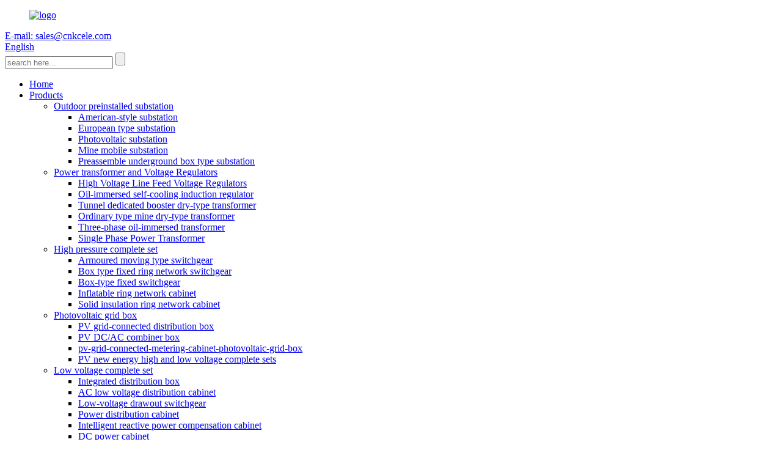

--- FILE ---
content_type: text/html
request_url: https://www.cnkcele.com/pv-dcac-combiner-box-photovoltaic-grid-box/
body_size: 15296
content:
<!DOCTYPE html>
<html dir="ltr" lang="en">
<head>
<meta http-equiv="Content-Type" content="text/html; charset=UTF-8" />
<!-- Google Tag Manager -->
<script>(function(w,d,s,l,i){w[l]=w[l]||[];w[l].push({'gtm.start':
new Date().getTime(),event:'gtm.js'});var f=d.getElementsByTagName(s)[0],
j=d.createElement(s),dl=l!='dataLayer'?'&l='+l:'';j.async=true;j.src=
'https://www.googletagmanager.com/gtm.js?id='+i+dl;f.parentNode.insertBefore(j,f);
})(window,document,'script','dataLayer','GTM-TWWBMKJ');</script>
<!-- End Google Tag Manager -->

<title>PV DC/AC combiner box Factory - China PV DC/AC combiner box Manufacturers, Suppliers</title>
<meta name="viewport" content="width=device-width,initial-scale=1,minimum-scale=1,maximum-scale=1,user-scalable=no">
<link rel="apple-touch-icon-precomposed" href="">
<meta name="format-detection" content="telephone=no">
<meta name="apple-mobile-web-app-capable" content="yes">
<meta name="apple-mobile-web-app-status-bar-style" content="black">
<link href="//cdn.globalso.com/cnkcele/style/global/style.css" rel="stylesheet">
<link href="//cdn.globalso.com/cnkcele/style/public/public.css" rel="stylesheet">


 




<script type="text/javascript" src="//cdn.globalso.com/cnkcele/style/global/js/jquery.min.js"></script> 

<link rel="shortcut icon" href="//cdn.globalso.com/cnkcele/ico.png" />
<link rel="canonical" href="https://www.cnkcele.com/pv-dcac-combiner-box-photovoltaic-grid-box/" />
<meta name="description" content="PV DC/AC combiner box Manufacturers, Factory, Suppliers From China, We are sincerely looking forward to cooperate with buyers all around the world. We imagine we will satisfy you. We also warmly welcome shoppers to visit our organization and purchase our merchandise. " />
</head>
<body>
<!-- Google Tag Manager (noscript) -->
<noscript><iframe src="https://www.googletagmanager.com/ns.html?id=GTM-TWWBMKJ"
height="0" width="0" style="display:none;visibility:hidden"></iframe></noscript>
<!-- End Google Tag Manager (noscript) -->

<div class="container">
<header class=" web_head">
    <div class="head_top">
      <div class="layout">
        <figure class="logo"><a href="https://www.cnkcele.com/">
                <img src="//cdn.globalso.com/cnkcele/logo.png" alt="logo">
                </a></figure>
        <div class="head_right">
          <div class="top_contact"><a href="mailto:sales@cnkcele.com" ><i class="ico_contact ico_email"></i><span class="contact_txt">E-mail: sales@cnkcele.com</span></a></div>          <div class="change-language ensemble">
  <div class="change-language-info">
    <div class="change-language-title medium-title">
       <div class="language-flag language-flag-en"><a href="https://www.cnkcele.com/"><b class="country-flag"></b><span>English</span> </a></div>
       <b class="language-icon"></b> 
    </div>
	<div class="change-language-cont sub-content">
        <div class="empty"></div>
    </div>
  </div>
</div>
<!--theme246-->          <div class="head-search">
             <form  action="/search.php" method="get">
          <input class="search-ipt" type="text" placeholder="search here..."  name="s" id="s" />
          <input type="hidden" name="cat" />
          <input class="search-btn" type="submit"  id="searchsubmit" value=""/>
        <span id="btn-search"></span>
        </form>
          </div>
        </div>        
      </div>
    </div>
    <div class="head_layer">
      <div class="layout">
        <nav class="nav_wrap">
          <ul class="head_nav">
        <li id="menu-item-293" class="menu-item menu-item-type-custom menu-item-object-custom menu-item-293"><a href="/">Home</a></li>
<li id="menu-item-55" class="fd_nav menu-item menu-item-type-taxonomy menu-item-object-category current-menu-ancestor menu-item-55"><a href="https://www.cnkcele.com/products/">Products</a>
<ul class="sub-menu">
	<li id="menu-item-1919" class="menu-item menu-item-type-taxonomy menu-item-object-category menu-item-1919"><a href="https://www.cnkcele.com/outdoor-preinstalled-substation/">Outdoor preinstalled substation</a>
	<ul class="sub-menu">
		<li id="menu-item-3134" class="menu-item menu-item-type-taxonomy menu-item-object-category menu-item-3134"><a href="https://www.cnkcele.com/american-style-substation/">American-style substation</a></li>
		<li id="menu-item-1920" class="menu-item menu-item-type-taxonomy menu-item-object-category menu-item-1920"><a href="https://www.cnkcele.com/european-type-substation/">European type substation</a></li>
		<li id="menu-item-1921" class="menu-item menu-item-type-taxonomy menu-item-object-category menu-item-1921"><a href="https://www.cnkcele.com/photovoltaic-substation/">Photovoltaic substation</a></li>
		<li id="menu-item-1922" class="menu-item menu-item-type-taxonomy menu-item-object-category menu-item-1922"><a href="https://www.cnkcele.com/mine-mobile-substation/">Mine mobile substation</a></li>
		<li id="menu-item-12150" class="menu-item menu-item-type-taxonomy menu-item-object-category menu-item-12150"><a href="https://www.cnkcele.com/preassemble-underground-box-type-substation/">Preassemble underground box type substation</a></li>
	</ul>
</li>
	<li id="menu-item-1937" class="menu-item menu-item-type-taxonomy menu-item-object-category menu-item-1937"><a href="https://www.cnkcele.com/power-transformer/">Power transformer and Voltage Regulators</a>
	<ul class="sub-menu">
		<li id="menu-item-8798" class="menu-item menu-item-type-taxonomy menu-item-object-category menu-item-8798"><a href="https://www.cnkcele.com/high-voltage-line-feed-voltage-regulators/">High Voltage Line Feed Voltage Regulators</a></li>
		<li id="menu-item-8749" class="menu-item menu-item-type-taxonomy menu-item-object-category menu-item-8749"><a href="https://www.cnkcele.com/oil-immersed-self-cooling-induction-regulator/">Oil-immersed self-cooling induction regulator</a></li>
		<li id="menu-item-8707" class="menu-item menu-item-type-taxonomy menu-item-object-category menu-item-8707"><a href="https://www.cnkcele.com/tunnel-dedicated-booster-dry-type-transformer/">Tunnel dedicated booster dry-type transformer</a></li>
		<li id="menu-item-8674" class="menu-item menu-item-type-taxonomy menu-item-object-category menu-item-8674"><a href="https://www.cnkcele.com/ordinary-type-mine-dry-type-transformer/">Ordinary type mine dry-type transformer</a></li>
		<li id="menu-item-1924" class="menu-item menu-item-type-taxonomy menu-item-object-category menu-item-1924"><a href="https://www.cnkcele.com/three-phase-oil-immersed-transformer/">Three-phase oil-immersed transformer</a></li>
		<li id="menu-item-1926" class="menu-item menu-item-type-taxonomy menu-item-object-category menu-item-1926"><a href="https://www.cnkcele.com/single-phase-power-transformer/">Single Phase Power Transformer</a></li>
	</ul>
</li>
	<li id="menu-item-1939" class="menu-item menu-item-type-taxonomy menu-item-object-category menu-item-1939"><a href="https://www.cnkcele.com/high-pressure-complete-set/">High pressure complete set</a>
	<ul class="sub-menu">
		<li id="menu-item-1940" class="menu-item menu-item-type-taxonomy menu-item-object-category menu-item-1940"><a href="https://www.cnkcele.com/armoured-moving-type-switchgear/">Armoured moving type switchgear</a></li>
		<li id="menu-item-1941" class="menu-item menu-item-type-taxonomy menu-item-object-category menu-item-1941"><a href="https://www.cnkcele.com/box-type-fixed-ring-network-switchgear/">Box type fixed ring network switchgear</a></li>
		<li id="menu-item-1942" class="menu-item menu-item-type-taxonomy menu-item-object-category menu-item-1942"><a href="https://www.cnkcele.com/box-type-fixed-switchgear/">Box-type fixed switchgear</a></li>
		<li id="menu-item-1943" class="menu-item menu-item-type-taxonomy menu-item-object-category menu-item-1943"><a href="https://www.cnkcele.com/inflatable-ring-network-cabinet/">Inflatable ring network cabinet</a></li>
		<li id="menu-item-1944" class="menu-item menu-item-type-taxonomy menu-item-object-category menu-item-1944"><a href="https://www.cnkcele.com/solid-insulation-ring-network-cabinet/">Solid insulation ring network cabinet</a></li>
	</ul>
</li>
	<li id="menu-item-7399" class="menu-item menu-item-type-taxonomy menu-item-object-category current-category-ancestor current-menu-ancestor current-menu-parent current-category-parent menu-item-7399"><a href="https://www.cnkcele.com/photovoltaic-grid-box/">Photovoltaic grid box</a>
	<ul class="sub-menu">
		<li id="menu-item-7401" class="menu-item menu-item-type-taxonomy menu-item-object-category menu-item-7401"><a href="https://www.cnkcele.com/pv-grid-connected-distribution-box-photovoltaic-grid-box/">PV grid-connected distribution box</a></li>
		<li id="menu-item-7400" class="menu-item menu-item-type-taxonomy menu-item-object-category nav-current menu-item-7400"><a href="https://www.cnkcele.com/pv-dcac-combiner-box-photovoltaic-grid-box/">PV DC/AC combiner box</a></li>
		<li id="menu-item-7402" class="menu-item menu-item-type-taxonomy menu-item-object-category menu-item-7402"><a href="https://www.cnkcele.com/pv-grid-connected-metering-cabinet-photovoltaic-grid-box/">pv-grid-connected-metering-cabinet-photovoltaic-grid-box</a></li>
		<li id="menu-item-7403" class="menu-item menu-item-type-taxonomy menu-item-object-category menu-item-7403"><a href="https://www.cnkcele.com/pv-new-energy-high-and-low-voltage-complete-sets/">PV new energy high and low voltage complete sets</a></li>
	</ul>
</li>
	<li id="menu-item-1945" class="menu-item menu-item-type-taxonomy menu-item-object-category menu-item-1945"><a href="https://www.cnkcele.com/low-voltage-complete-set/">Low voltage complete set</a>
	<ul class="sub-menu">
		<li id="menu-item-12223" class="menu-item menu-item-type-taxonomy menu-item-object-category menu-item-12223"><a href="https://www.cnkcele.com/integrated-distribution-box/">Integrated distribution box</a></li>
		<li id="menu-item-1946" class="menu-item menu-item-type-taxonomy menu-item-object-category menu-item-1946"><a href="https://www.cnkcele.com/ac-low-voltage-distribution-cabinet/">AC low voltage distribution cabinet</a></li>
		<li id="menu-item-1947" class="menu-item menu-item-type-taxonomy menu-item-object-category menu-item-1947"><a href="https://www.cnkcele.com/low-voltage-drawout-switchgear/">Low-voltage drawout switchgear</a></li>
		<li id="menu-item-1948" class="menu-item menu-item-type-taxonomy menu-item-object-category menu-item-1948"><a href="https://www.cnkcele.com/power-distribution-cabinet/">Power distribution cabinet</a></li>
		<li id="menu-item-2072" class="menu-item menu-item-type-taxonomy menu-item-object-category menu-item-2072"><a href="https://www.cnkcele.com/intelligent-reactive-power-compensation-cabinet/">Intelligent reactive power compensation cabinet</a></li>
		<li id="menu-item-2095" class="menu-item menu-item-type-taxonomy menu-item-object-category menu-item-2095"><a href="https://www.cnkcele.com/dc-power-cabinet/">DC power cabinet</a></li>
		<li id="menu-item-12179" class="menu-item menu-item-type-taxonomy menu-item-object-category menu-item-12179"><a href="https://www.cnkcele.com/low-voltage-cable-distribution-box/">Low-voltage cable distribution box</a></li>
	</ul>
</li>
	<li id="menu-item-2661" class="menu-item menu-item-type-taxonomy menu-item-object-category menu-item-2661"><a href="https://www.cnkcele.com/high-voltage-circuit-breaker/">High Voltage Circuit Breaker</a>
	<ul class="sub-menu">
		<li id="menu-item-2662" class="menu-item menu-item-type-taxonomy menu-item-object-category menu-item-2662"><a href="https://www.cnkcele.com/outdoor-high-voltage-vacuum-circuit-breaker/">Outdoor high voltage vacuum circuit breaker</a></li>
		<li id="menu-item-2946" class="menu-item menu-item-type-taxonomy menu-item-object-category menu-item-2946"><a href="https://www.cnkcele.com/outdoor-high-voltage-sf6-circuit-breaker/">Outdoor high voltage SF6 circuit breaker</a></li>
		<li id="menu-item-3022" class="menu-item menu-item-type-taxonomy menu-item-object-category menu-item-3022"><a href="https://www.cnkcele.com/indoor-high-voltage-vacuum-circuit-breaker/">Indoor high voltage vacuum circuit breaker</a></li>
	</ul>
</li>
	<li id="menu-item-3232" class="menu-item menu-item-type-taxonomy menu-item-object-category menu-item-3232"><a href="https://www.cnkcele.com/cable-branch-box/">Cable branch box</a>
	<ul class="sub-menu">
		<li id="menu-item-3233" class="menu-item menu-item-type-taxonomy menu-item-object-category menu-item-3233"><a href="https://www.cnkcele.com/american-cable-branch-box/">American cable branch box</a></li>
		<li id="menu-item-3234" class="menu-item menu-item-type-taxonomy menu-item-object-category menu-item-3234"><a href="https://www.cnkcele.com/european-cable-branch-box/">European cable branch box</a></li>
	</ul>
</li>
	<li id="menu-item-3291" class="menu-item menu-item-type-taxonomy menu-item-object-category menu-item-3291"><a href="https://www.cnkcele.com/high-voltage-contactor/">High voltage contactor</a>
	<ul class="sub-menu">
		<li id="menu-item-3292" class="menu-item menu-item-type-taxonomy menu-item-object-category menu-item-3292"><a href="https://www.cnkcele.com/vacuum-ac-contactor/">Vacuum AC Contactor</a></li>
	</ul>
</li>
	<li id="menu-item-3862" class="menu-item menu-item-type-taxonomy menu-item-object-category menu-item-3862"><a href="https://www.cnkcele.com/wire-and-cable/">Wire and Cable</a>
	<ul class="sub-menu">
		<li id="menu-item-3863" class="menu-item menu-item-type-taxonomy menu-item-object-category menu-item-3863"><a href="https://www.cnkcele.com/power-cables/">Power cables</a></li>
		<li id="menu-item-4527" class="menu-item menu-item-type-taxonomy menu-item-object-category menu-item-4527"><a href="https://www.cnkcele.com/home-improvement-wiring/">Home improvement wiring</a></li>
		<li id="menu-item-12754" class="menu-item menu-item-type-taxonomy menu-item-object-category menu-item-12754"><a href="https://www.cnkcele.com/rubber-sheathed-cable-series/">Rubber sheathed cable series</a></li>
		<li id="menu-item-12753" class="menu-item menu-item-type-taxonomy menu-item-object-category menu-item-12753"><a href="https://www.cnkcele.com/mining-cable-series/">Mining cable series</a></li>
		<li id="menu-item-12833" class="menu-item menu-item-type-taxonomy menu-item-object-category menu-item-12833"><a href="https://www.cnkcele.com/shipboard-power-cable/">Shipboard power cable</a></li>
		<li id="menu-item-12886" class="menu-item menu-item-type-taxonomy menu-item-object-category menu-item-12886"><a href="https://www.cnkcele.com/control-cable/">Control cable</a></li>
		<li id="menu-item-12993" class="menu-item menu-item-type-taxonomy menu-item-object-category menu-item-12993"><a href="https://www.cnkcele.com/branch-cable/">Branch cable</a></li>
		<li id="menu-item-13044" class="menu-item menu-item-type-taxonomy menu-item-object-category menu-item-13044"><a href="https://www.cnkcele.com/mineral-flame-retardant-insulated-cable/">Mineral flame retardant insulated cable</a></li>
		<li id="menu-item-13121" class="menu-item menu-item-type-taxonomy menu-item-object-category menu-item-13121"><a href="https://www.cnkcele.com/computer-cable/">computer cable</a></li>
		<li id="menu-item-13122" class="menu-item menu-item-type-taxonomy menu-item-object-category menu-item-13122"><a href="https://www.cnkcele.com/drag-chain-cable/">Drag chain cable</a></li>
		<li id="menu-item-13211" class="menu-item menu-item-type-taxonomy menu-item-object-category menu-item-13211"><a href="https://www.cnkcele.com/electric-vehicle-charging-pile-cable/">Electric vehicle charging pile cable</a></li>
	</ul>
</li>
	<li id="menu-item-4702" class="menu-item menu-item-type-taxonomy menu-item-object-category menu-item-4702"><a href="https://www.cnkcele.com/high-voltage-switch/">High voltage switch</a>
	<ul class="sub-menu">
		<li id="menu-item-4703" class="menu-item menu-item-type-taxonomy menu-item-object-category menu-item-4703"><a href="https://www.cnkcele.com/high-voltage-isolation-switch/">High Voltage Isolation Switch</a></li>
		<li id="menu-item-4996" class="menu-item menu-item-type-taxonomy menu-item-object-category menu-item-4996"><a href="https://www.cnkcele.com/high-voltage-vacuum-load-switch/">High Voltage Vacuum Load Switch</a></li>
		<li id="menu-item-8161" class="menu-item menu-item-type-taxonomy menu-item-object-category menu-item-8161"><a href="https://www.cnkcele.com/sf6-load-switch/">SF6 load switch</a></li>
	</ul>
</li>
	<li id="menu-item-5209" class="menu-item menu-item-type-taxonomy menu-item-object-category menu-item-5209"><a href="https://www.cnkcele.com/high-voltage-fuses/">High Voltage Fuses</a>
	<ul class="sub-menu">
		<li id="menu-item-5210" class="menu-item menu-item-type-taxonomy menu-item-object-category menu-item-5210"><a href="https://www.cnkcele.com/current-limiting-fuse-high-voltage-fuses/">Current limiting fuse</a></li>
		<li id="menu-item-5243" class="menu-item menu-item-type-taxonomy menu-item-object-category menu-item-5243"><a href="https://www.cnkcele.com/outdoor-drop-out-fuses/">Outdoor drop-out fuses</a></li>
	</ul>
</li>
	<li id="menu-item-5459" class="menu-item menu-item-type-taxonomy menu-item-object-category menu-item-5459"><a href="https://www.cnkcele.com/high-voltage-arrester-products/">High voltage arrester</a>
	<ul class="sub-menu">
		<li id="menu-item-5460" class="menu-item menu-item-type-taxonomy menu-item-object-category menu-item-5460"><a href="https://www.cnkcele.com/composite-insulation-gapless-arrester/">Composite insulation gapless arrester</a></li>
		<li id="menu-item-5461" class="menu-item menu-item-type-taxonomy menu-item-object-category menu-item-5461"><a href="https://www.cnkcele.com/detachable-arrester/">Detachable arrester</a></li>
		<li id="menu-item-5462" class="menu-item menu-item-type-taxonomy menu-item-object-category menu-item-5462"><a href="https://www.cnkcele.com/pillar-type-arrester-high-voltage-arrester-products/">Pillar type arrester</a></li>
	</ul>
</li>
	<li id="menu-item-5655" class="menu-item menu-item-type-taxonomy menu-item-object-category menu-item-5655"><a href="https://www.cnkcele.com/overvoltage-protector-products/">Overvoltage protector</a>
	<ul class="sub-menu">
		<li id="menu-item-5656" class="menu-item menu-item-type-taxonomy menu-item-object-category menu-item-5656"><a href="https://www.cnkcele.com/three-phase-combined-overvoltage-protector/">Three-phase combined overvoltage protector</a></li>
		<li id="menu-item-13510" class="menu-item menu-item-type-taxonomy menu-item-object-category menu-item-13510"><a href="https://www.cnkcele.com/overhead-insulated-line-overvoltage-protector/">Overhead insulated line overvoltage protector</a></li>
	</ul>
</li>
	<li id="menu-item-6042" class="menu-item menu-item-type-taxonomy menu-item-object-category menu-item-6042"><a href="https://www.cnkcele.com/hv-instrument-transformer/">HV instrument transformer</a>
	<ul class="sub-menu">
		<li id="menu-item-6043" class="menu-item menu-item-type-taxonomy menu-item-object-category menu-item-6043"><a href="https://www.cnkcele.com/hv-current-transformer/">HV Current Transformer</a></li>
		<li id="menu-item-6342" class="menu-item menu-item-type-taxonomy menu-item-object-category menu-item-6342"><a href="https://www.cnkcele.com/hv-metering-box/">HV metering box</a></li>
		<li id="menu-item-6044" class="menu-item menu-item-type-taxonomy menu-item-object-category menu-item-6044"><a href="https://www.cnkcele.com/hv-voltage-transformer/">HV voltage transformer</a></li>
	</ul>
</li>
	<li id="menu-item-6180" class="menu-item menu-item-type-taxonomy menu-item-object-category menu-item-6180"><a href="https://www.cnkcele.com/high-voltage-insulator/">High Voltage Insulator</a>
	<ul class="sub-menu">
		<li id="menu-item-6181" class="menu-item menu-item-type-taxonomy menu-item-object-category menu-item-6181"><a href="https://www.cnkcele.com/pillar-insulators/">Pillar insulators</a></li>
		<li id="menu-item-6463" class="menu-item menu-item-type-taxonomy menu-item-object-category menu-item-6463"><a href="https://www.cnkcele.com/tension-insulator/">Tension Insulator</a></li>
		<li id="menu-item-6375" class="menu-item menu-item-type-taxonomy menu-item-object-category menu-item-6375"><a href="https://www.cnkcele.com/pin-insulator/">Pin Insulator</a></li>
		<li id="menu-item-6537" class="menu-item menu-item-type-taxonomy menu-item-object-category menu-item-6537"><a href="https://www.cnkcele.com/composite-windproof-insulator/">Composite windproof insulator</a></li>
		<li id="menu-item-6566" class="menu-item menu-item-type-taxonomy menu-item-object-category menu-item-6566"><a href="https://www.cnkcele.com/composite-cross-arm-insulator/">Composite cross arm insulator</a></li>
		<li id="menu-item-6591" class="menu-item menu-item-type-taxonomy menu-item-object-category menu-item-6591"><a href="https://www.cnkcele.com/composite-interphase-spacer-stick/">Composite interphase spacer stick</a></li>
	</ul>
</li>
	<li id="menu-item-6910" class="menu-item menu-item-type-taxonomy menu-item-object-category menu-item-6910"><a href="https://www.cnkcele.com/cable-accessories-products/">Cable accessories</a>
	<ul class="sub-menu">
		<li id="menu-item-6911" class="menu-item menu-item-type-taxonomy menu-item-object-category menu-item-6911"><a href="https://www.cnkcele.com/cold-shrink-cable-accessories/">Cold Shrink Cable Accessories</a></li>
		<li id="menu-item-6912" class="menu-item menu-item-type-taxonomy menu-item-object-category menu-item-6912"><a href="https://www.cnkcele.com/heat-shrink-cable-accessories/">Heat Shrink Cable Accessories</a></li>
		<li id="menu-item-13284" class="menu-item menu-item-type-taxonomy menu-item-object-category menu-item-13284"><a href="https://www.cnkcele.com/power-cable-branch-joint/">Power cable branch joint</a></li>
	</ul>
</li>
	<li id="menu-item-8202" class="menu-item menu-item-type-taxonomy menu-item-object-category menu-item-8202"><a href="https://www.cnkcele.com/through-wall-casing/">Through wall casing</a>
	<ul class="sub-menu">
		<li id="menu-item-8203" class="menu-item menu-item-type-taxonomy menu-item-object-category menu-item-8203"><a href="https://www.cnkcele.com/composite-dry-type-wall-bushing/">Composite dry type wall bushing</a></li>
	</ul>
</li>
	<li id="menu-item-8293" class="menu-item menu-item-type-taxonomy menu-item-object-category menu-item-8293"><a href="https://www.cnkcele.com/high-voltage-reactive-power-compensation-device/">High voltage reactive power compensation device</a>
	<ul class="sub-menu">
		<li id="menu-item-9002" class="menu-item menu-item-type-taxonomy menu-item-object-category menu-item-9002"><a href="https://www.cnkcele.com/reactive-power-automatic-compensation-controller/">Reactive Power Automatic Compensation Controller</a></li>
		<li id="menu-item-8837" class="menu-item menu-item-type-taxonomy menu-item-object-category menu-item-8837"><a href="https://www.cnkcele.com/high-voltage-dry-air-core-reactor/">High Voltage Dry Air Core Reactor</a></li>
		<li id="menu-item-8294" class="menu-item menu-item-type-taxonomy menu-item-object-category menu-item-8294"><a href="https://www.cnkcele.com/high-voltage-static-reactive-power-compensation-device/">High voltage static reactive power compensation device</a></li>
		<li id="menu-item-8378" class="menu-item menu-item-type-taxonomy menu-item-object-category menu-item-8378"><a href="https://www.cnkcele.com/high-voltage-series-reactor/">High voltage series reactor</a></li>
		<li id="menu-item-8347" class="menu-item menu-item-type-taxonomy menu-item-object-category menu-item-8347"><a href="https://www.cnkcele.com/magnetron-reactor-type-reactive-power-compensation-device/">Magnetron reactor type reactive power compensation device</a></li>
		<li id="menu-item-8490" class="menu-item menu-item-type-taxonomy menu-item-object-category menu-item-8490"><a href="https://www.cnkcele.com/high-voltage-motor-starting-cabinet/">High voltage motor starting cabinet</a></li>
		<li id="menu-item-8544" class="menu-item menu-item-type-taxonomy menu-item-object-category menu-item-8544"><a href="https://www.cnkcele.com/high-voltage-shunt-capacitor-complete-set/">High Voltage Shunt Capacitor Complete Set</a></li>
		<li id="menu-item-8611" class="menu-item menu-item-type-taxonomy menu-item-object-category menu-item-8611"><a href="https://www.cnkcele.com/high-voltage-reactive-power-automatic-compensation-cabinet/">High voltage reactive power automatic compensation cabinet</a></li>
		<li id="menu-item-8588" class="menu-item menu-item-type-taxonomy menu-item-object-category menu-item-8588"><a href="https://www.cnkcele.com/high-voltage-filter-complete-device/">High-voltage filter complete device</a></li>
	</ul>
</li>
	<li id="menu-item-8885" class="menu-item menu-item-type-taxonomy menu-item-object-category menu-item-8885"><a href="https://www.cnkcele.com/energy-saving-refrigeration-and-heating-equipment/">Energy saving refrigeration and heating equipment</a>
	<ul class="sub-menu">
		<li id="menu-item-8886" class="menu-item menu-item-type-taxonomy menu-item-object-category menu-item-8886"><a href="https://www.cnkcele.com/air-source-heat-pumps/">Air Source Heat Pumps</a></li>
	</ul>
</li>
	<li id="menu-item-9479" class="menu-item menu-item-type-taxonomy menu-item-object-category menu-item-9479"><a href="https://www.cnkcele.com/electric-power-fittings/">Electric power fittings</a>
	<ul class="sub-menu">
		<li id="menu-item-9480" class="menu-item menu-item-type-taxonomy menu-item-object-category menu-item-9480"><a href="https://www.cnkcele.com/grounding-wire-grounding-rod/">grounding wire grounding rod</a></li>
		<li id="menu-item-9481" class="menu-item menu-item-type-taxonomy menu-item-object-category menu-item-9481"><a href="https://www.cnkcele.com/overhead-insulated-conductor-fittings/">Overhead Insulated Conductor Fittings</a></li>
		<li id="menu-item-9940" class="menu-item menu-item-type-taxonomy menu-item-object-category menu-item-9940"><a href="https://www.cnkcele.com/terminal-clamp/">Terminal clamp</a></li>
		<li id="menu-item-10351" class="menu-item menu-item-type-taxonomy menu-item-object-category menu-item-10351"><a href="https://www.cnkcele.com/suspension-clamp/">Suspension clamp</a></li>
		<li id="menu-item-10431" class="menu-item menu-item-type-taxonomy menu-item-object-category menu-item-10431"><a href="https://www.cnkcele.com/link-fitting/">Link fitting</a></li>
		<li id="menu-item-10460" class="menu-item menu-item-type-taxonomy menu-item-object-category menu-item-10460"><a href="https://www.cnkcele.com/protective-fitting/">Protective fitting</a></li>
		<li id="menu-item-10598" class="menu-item menu-item-type-taxonomy menu-item-object-category menu-item-10598"><a href="https://www.cnkcele.com/substation-fitting/">Substation fitting</a></li>
	</ul>
</li>
	<li id="menu-item-8887" class="menu-item menu-item-type-taxonomy menu-item-object-category menu-item-8887"><a href="https://www.cnkcele.com/energy-saving-refrigeration-and-heating-equipment/">Energy saving refrigeration and heating equipment</a>
	<ul class="sub-menu">
		<li id="menu-item-8888" class="menu-item menu-item-type-taxonomy menu-item-object-category menu-item-8888"><a href="https://www.cnkcele.com/air-source-heat-pumps/">Air Source Heat Pumps</a></li>
	</ul>
</li>
	<li id="menu-item-11048" class="menu-item menu-item-type-taxonomy menu-item-object-category menu-item-11048"><a href="https://www.cnkcele.com/explosion-proof-series/">Explosion-proof series</a>
	<ul class="sub-menu">
		<li id="menu-item-11049" class="menu-item menu-item-type-taxonomy menu-item-object-category menu-item-11049"><a href="https://www.cnkcele.com/explosion-proof-switch-series/">Explosion-proof switch series</a></li>
		<li id="menu-item-11467" class="menu-item menu-item-type-taxonomy menu-item-object-category menu-item-11467"><a href="https://www.cnkcele.com/mine-explosion-proof-lamp/">Mine explosion-proof lamp</a></li>
		<li id="menu-item-11504" class="menu-item menu-item-type-taxonomy menu-item-object-category menu-item-11504"><a href="https://www.cnkcele.com/factory-explosion-proof-lamps/">Factory explosion-proof lamps</a></li>
		<li id="menu-item-11676" class="menu-item menu-item-type-taxonomy menu-item-object-category menu-item-11676"><a href="https://www.cnkcele.com/explosion-proof-draught-fan-series/">Explosion proof draught fan series</a></li>
		<li id="menu-item-11723" class="menu-item menu-item-type-taxonomy menu-item-object-category menu-item-11723"><a href="https://www.cnkcele.com/explosion-proof-junction-box/">Explosion proof junction box</a></li>
		<li id="menu-item-11927" class="menu-item menu-item-type-taxonomy menu-item-object-category menu-item-11927"><a href="https://www.cnkcele.com/explosion-proof-flame-retardant-cable/">Explosion proof flame retardant cable</a></li>
	</ul>
</li>
</ul>
</li>
<li id="menu-item-865" class="menu-item menu-item-type-post_type menu-item-object-page menu-item-865"><a href="https://www.cnkcele.com/faqs/">FAQs</a></li>
<li id="menu-item-362" class="menu-item menu-item-type-custom menu-item-object-custom menu-item-362"><a href="https://www.cnkcele.com/news/">News</a></li>
<li id="menu-item-825" class="menu-item menu-item-type-post_type menu-item-object-page menu-item-825"><a href="https://www.cnkcele.com/about-us/">About Us</a>
<ul class="sub-menu">
	<li id="menu-item-2600" class="menu-item menu-item-type-post_type menu-item-object-page menu-item-2600"><a href="https://www.cnkcele.com/exhibition/">Exhibition</a></li>
	<li id="menu-item-866" class="menu-item menu-item-type-post_type menu-item-object-page menu-item-866"><a href="https://www.cnkcele.com/factory-tour/">Factory Tour</a></li>
	<li id="menu-item-1846" class="menu-item menu-item-type-post_type menu-item-object-page menu-item-1846"><a href="https://www.cnkcele.com/payment-and-logistics/">Payment And Logistics</a></li>
	<li id="menu-item-1897" class="menu-item menu-item-type-post_type menu-item-object-page menu-item-1897"><a href="https://www.cnkcele.com/certificate/">Certificate</a></li>
	<li id="menu-item-1847" class="menu-item menu-item-type-post_type menu-item-object-page menu-item-1847"><a href="https://www.cnkcele.com/partner/">Partner</a></li>
	<li id="menu-item-1851" class="menu-item menu-item-type-post_type menu-item-object-page menu-item-1851"><a href="https://www.cnkcele.com/company-culture/">Company Culture</a></li>
	<li id="menu-item-1848" class="menu-item menu-item-type-post_type menu-item-object-page menu-item-1848"><a href="https://www.cnkcele.com/r-d-strength/">R &#038; D Strength</a></li>
	<li id="menu-item-1850" class="menu-item menu-item-type-post_type menu-item-object-page menu-item-1850"><a href="https://www.cnkcele.com/team-management-and-staff-training/">Team Management And Staff Training</a></li>
	<li id="menu-item-1849" class="menu-item menu-item-type-post_type menu-item-object-page menu-item-1849"><a href="https://www.cnkcele.com/enterprise-honor/">Enterprise Honor</a></li>
	<li id="menu-item-1852" class="menu-item menu-item-type-post_type menu-item-object-page menu-item-1852"><a href="https://www.cnkcele.com/corporate-history/">Corporate History</a></li>
</ul>
</li>
<li id="menu-item-353" class="menu-item menu-item-type-post_type menu-item-object-page menu-item-353"><a href="https://www.cnkcele.com/contact-us/">Contact Us</a></li>
      </ul>
        </nav>
      </div>
    </div>
  </header><div class="path_bar">
    <div class="layout">
      <ul>
       <li> <a itemprop="breadcrumb" href="https://www.cnkcele.com/">Home</a></li><li> <a itemprop="breadcrumb" href="https://www.cnkcele.com/photovoltaic-grid-box/" title="Photovoltaic grid box">Photovoltaic grid box</a> </li><li> <a href="#">PV DC/AC combiner box</a></li>
      </ul>
    </div>
  </div>
<section class="web_main page_main">
  <div class="layout">
    <aside class="aside">
  <section class="aside-wrap">
    <section class="side-widget">
    <div class="side-tit-bar">
      <h4 class="side-tit">Categories</h4>
    </div>
    <ul class="side-cate">
      <li id="menu-item-1928" class="menu-item menu-item-type-taxonomy menu-item-object-category menu-item-1928"><a href="https://www.cnkcele.com/outdoor-preinstalled-substation/">Outdoor preinstalled substation</a>
<ul class="sub-menu">
	<li id="menu-item-3135" class="menu-item menu-item-type-taxonomy menu-item-object-category menu-item-3135"><a href="https://www.cnkcele.com/american-style-substation/">American-style substation</a></li>
	<li id="menu-item-1929" class="menu-item menu-item-type-taxonomy menu-item-object-category menu-item-1929"><a href="https://www.cnkcele.com/european-type-substation/">European type substation</a></li>
	<li id="menu-item-1930" class="menu-item menu-item-type-taxonomy menu-item-object-category menu-item-1930"><a href="https://www.cnkcele.com/photovoltaic-substation/">Photovoltaic substation</a></li>
	<li id="menu-item-1931" class="menu-item menu-item-type-taxonomy menu-item-object-category menu-item-1931"><a href="https://www.cnkcele.com/mine-mobile-substation/">Mine mobile substation</a></li>
	<li id="menu-item-12151" class="menu-item menu-item-type-taxonomy menu-item-object-category menu-item-12151"><a href="https://www.cnkcele.com/preassemble-underground-box-type-substation/">Preassemble underground box type substation</a></li>
</ul>
</li>
<li id="menu-item-1938" class="menu-item menu-item-type-taxonomy menu-item-object-category menu-item-1938"><a href="https://www.cnkcele.com/power-transformer/">Power transformer and Voltage Regulators</a>
<ul class="sub-menu">
	<li id="menu-item-8799" class="menu-item menu-item-type-taxonomy menu-item-object-category menu-item-8799"><a href="https://www.cnkcele.com/high-voltage-line-feed-voltage-regulators/">High Voltage Line Feed Voltage Regulators</a></li>
	<li id="menu-item-8750" class="menu-item menu-item-type-taxonomy menu-item-object-category menu-item-8750"><a href="https://www.cnkcele.com/oil-immersed-self-cooling-induction-regulator/">Oil-immersed self-cooling induction regulator</a></li>
	<li id="menu-item-8708" class="menu-item menu-item-type-taxonomy menu-item-object-category menu-item-8708"><a href="https://www.cnkcele.com/tunnel-dedicated-booster-dry-type-transformer/">Tunnel dedicated booster dry-type transformer</a></li>
	<li id="menu-item-8675" class="menu-item menu-item-type-taxonomy menu-item-object-category menu-item-8675"><a href="https://www.cnkcele.com/ordinary-type-mine-dry-type-transformer/">Ordinary type mine dry-type transformer</a></li>
	<li id="menu-item-1933" class="menu-item menu-item-type-taxonomy menu-item-object-category menu-item-1933"><a href="https://www.cnkcele.com/three-phase-oil-immersed-transformer/">Three-phase oil-immersed transformer</a></li>
	<li id="menu-item-1934" class="menu-item menu-item-type-taxonomy menu-item-object-category menu-item-1934"><a href="https://www.cnkcele.com/three-phase-dry-type-transformer/">Three-phase dry-type transformer</a></li>
	<li id="menu-item-1935" class="menu-item menu-item-type-taxonomy menu-item-object-category menu-item-1935"><a href="https://www.cnkcele.com/single-phase-power-transformer/">Single Phase Power Transformer</a></li>
</ul>
</li>
<li id="menu-item-2272" class="menu-item menu-item-type-taxonomy menu-item-object-category menu-item-2272"><a href="https://www.cnkcele.com/high-pressure-complete-set/">High pressure complete set</a>
<ul class="sub-menu">
	<li id="menu-item-2273" class="menu-item menu-item-type-taxonomy menu-item-object-category menu-item-2273"><a href="https://www.cnkcele.com/armoured-moving-type-switchgear/">Armoured moving type switchgear</a></li>
	<li id="menu-item-2274" class="menu-item menu-item-type-taxonomy menu-item-object-category menu-item-2274"><a href="https://www.cnkcele.com/box-type-fixed-ring-network-switchgear/">Box type fixed ring network switchgear</a></li>
	<li id="menu-item-2275" class="menu-item menu-item-type-taxonomy menu-item-object-category menu-item-2275"><a href="https://www.cnkcele.com/box-type-fixed-switchgear/">Box-type fixed switchgear</a></li>
	<li id="menu-item-2276" class="menu-item menu-item-type-taxonomy menu-item-object-category menu-item-2276"><a href="https://www.cnkcele.com/inflatable-ring-network-cabinet/">Inflatable ring network cabinet</a></li>
	<li id="menu-item-2277" class="menu-item menu-item-type-taxonomy menu-item-object-category menu-item-2277"><a href="https://www.cnkcele.com/solid-insulation-ring-network-cabinet/">Solid insulation ring network cabinet</a></li>
</ul>
</li>
<li id="menu-item-7632" class="menu-item menu-item-type-taxonomy menu-item-object-category current-category-ancestor current-menu-ancestor current-menu-parent current-category-parent menu-item-7632"><a href="https://www.cnkcele.com/photovoltaic-grid-box/">Photovoltaic grid box</a>
<ul class="sub-menu">
	<li id="menu-item-7633" class="menu-item menu-item-type-taxonomy menu-item-object-category nav-current menu-item-7633"><a href="https://www.cnkcele.com/pv-dcac-combiner-box-photovoltaic-grid-box/">PV DC/AC combiner box</a></li>
	<li id="menu-item-7634" class="menu-item menu-item-type-taxonomy menu-item-object-category menu-item-7634"><a href="https://www.cnkcele.com/pv-grid-connected-distribution-box-photovoltaic-grid-box/">PV grid-connected distribution box</a></li>
	<li id="menu-item-7635" class="menu-item menu-item-type-taxonomy menu-item-object-category menu-item-7635"><a href="https://www.cnkcele.com/pv-new-energy-high-and-low-voltage-complete-sets/">PV new energy high and low voltage complete sets</a></li>
	<li id="menu-item-7636" class="menu-item menu-item-type-taxonomy menu-item-object-category menu-item-7636"><a href="https://www.cnkcele.com/pv-grid-connected-metering-cabinet-photovoltaic-grid-box/">pv-grid-connected-metering-cabinet-photovoltaic-grid-box</a></li>
</ul>
</li>
<li id="menu-item-2278" class="menu-item menu-item-type-taxonomy menu-item-object-category menu-item-2278"><a href="https://www.cnkcele.com/low-voltage-complete-set/">Low voltage complete set</a>
<ul class="sub-menu">
	<li id="menu-item-12224" class="menu-item menu-item-type-taxonomy menu-item-object-category menu-item-12224"><a href="https://www.cnkcele.com/integrated-distribution-box/">Integrated distribution box</a></li>
	<li id="menu-item-2279" class="menu-item menu-item-type-taxonomy menu-item-object-category menu-item-2279"><a href="https://www.cnkcele.com/ac-low-voltage-distribution-cabinet/">AC low voltage distribution cabinet</a></li>
	<li id="menu-item-2280" class="menu-item menu-item-type-taxonomy menu-item-object-category menu-item-2280"><a href="https://www.cnkcele.com/dc-power-cabinet/">DC power cabinet</a></li>
	<li id="menu-item-2281" class="menu-item menu-item-type-taxonomy menu-item-object-category menu-item-2281"><a href="https://www.cnkcele.com/intelligent-reactive-power-compensation-cabinet/">Intelligent reactive power compensation cabinet</a></li>
	<li id="menu-item-2282" class="menu-item menu-item-type-taxonomy menu-item-object-category menu-item-2282"><a href="https://www.cnkcele.com/low-voltage-drawout-switchgear/">Low-voltage drawout switchgear</a></li>
	<li id="menu-item-12180" class="menu-item menu-item-type-taxonomy menu-item-object-category menu-item-12180"><a href="https://www.cnkcele.com/low-voltage-cable-distribution-box/">Low-voltage cable distribution box</a></li>
</ul>
</li>
<li id="menu-item-2663" class="menu-item menu-item-type-taxonomy menu-item-object-category menu-item-2663"><a href="https://www.cnkcele.com/high-voltage-circuit-breaker/">High Voltage Circuit Breaker</a>
<ul class="sub-menu">
	<li id="menu-item-2947" class="menu-item menu-item-type-taxonomy menu-item-object-category menu-item-2947"><a href="https://www.cnkcele.com/outdoor-high-voltage-sf6-circuit-breaker/">Outdoor high voltage SF6 circuit breaker</a></li>
	<li id="menu-item-2664" class="menu-item menu-item-type-taxonomy menu-item-object-category menu-item-2664"><a href="https://www.cnkcele.com/outdoor-high-voltage-vacuum-circuit-breaker/">Outdoor high voltage vacuum circuit breaker</a></li>
	<li id="menu-item-3023" class="menu-item menu-item-type-taxonomy menu-item-object-category menu-item-3023"><a href="https://www.cnkcele.com/indoor-high-voltage-vacuum-circuit-breaker/">Indoor high voltage vacuum circuit breaker</a></li>
</ul>
</li>
<li id="menu-item-3235" class="menu-item menu-item-type-taxonomy menu-item-object-category menu-item-3235"><a href="https://www.cnkcele.com/cable-branch-box/">Cable branch box</a>
<ul class="sub-menu">
	<li id="menu-item-3236" class="menu-item menu-item-type-taxonomy menu-item-object-category menu-item-3236"><a href="https://www.cnkcele.com/american-cable-branch-box/">American cable branch box</a></li>
	<li id="menu-item-3237" class="menu-item menu-item-type-taxonomy menu-item-object-category menu-item-3237"><a href="https://www.cnkcele.com/european-cable-branch-box/">European cable branch box</a></li>
</ul>
</li>
<li id="menu-item-3293" class="menu-item menu-item-type-taxonomy menu-item-object-category menu-item-3293"><a href="https://www.cnkcele.com/high-voltage-contactor/">High voltage contactor</a>
<ul class="sub-menu">
	<li id="menu-item-3294" class="menu-item menu-item-type-taxonomy menu-item-object-category menu-item-3294"><a href="https://www.cnkcele.com/vacuum-ac-contactor/">Vacuum AC Contactor</a></li>
</ul>
</li>
<li id="menu-item-3864" class="menu-item menu-item-type-taxonomy menu-item-object-category menu-item-3864"><a href="https://www.cnkcele.com/wire-and-cable/">Wire and Cable</a>
<ul class="sub-menu">
	<li id="menu-item-3865" class="menu-item menu-item-type-taxonomy menu-item-object-category menu-item-3865"><a href="https://www.cnkcele.com/power-cables/">Power cables</a></li>
	<li id="menu-item-4528" class="menu-item menu-item-type-taxonomy menu-item-object-category menu-item-4528"><a href="https://www.cnkcele.com/home-improvement-wiring/">Home improvement wiring</a></li>
	<li id="menu-item-12755" class="menu-item menu-item-type-taxonomy menu-item-object-category menu-item-12755"><a href="https://www.cnkcele.com/mining-cable-series/">Mining cable series</a></li>
	<li id="menu-item-12756" class="menu-item menu-item-type-taxonomy menu-item-object-category menu-item-12756"><a href="https://www.cnkcele.com/rubber-sheathed-cable-series/">Rubber sheathed cable series</a></li>
	<li id="menu-item-12834" class="menu-item menu-item-type-taxonomy menu-item-object-category menu-item-12834"><a href="https://www.cnkcele.com/shipboard-power-cable/">Shipboard power cable</a></li>
	<li id="menu-item-12887" class="menu-item menu-item-type-taxonomy menu-item-object-category menu-item-12887"><a href="https://www.cnkcele.com/control-cable/">Control cable</a></li>
	<li id="menu-item-12994" class="menu-item menu-item-type-taxonomy menu-item-object-category menu-item-12994"><a href="https://www.cnkcele.com/branch-cable/">Branch cable</a></li>
	<li id="menu-item-13045" class="menu-item menu-item-type-taxonomy menu-item-object-category menu-item-13045"><a href="https://www.cnkcele.com/mineral-flame-retardant-insulated-cable/">Mineral flame retardant insulated cable</a></li>
	<li id="menu-item-13123" class="menu-item menu-item-type-taxonomy menu-item-object-category menu-item-13123"><a href="https://www.cnkcele.com/computer-cable/">computer cable</a></li>
	<li id="menu-item-13124" class="menu-item menu-item-type-taxonomy menu-item-object-category menu-item-13124"><a href="https://www.cnkcele.com/drag-chain-cable/">Drag chain cable</a></li>
	<li id="menu-item-13212" class="menu-item menu-item-type-taxonomy menu-item-object-category menu-item-13212"><a href="https://www.cnkcele.com/electric-vehicle-charging-pile-cable/">Electric vehicle charging pile cable</a></li>
</ul>
</li>
<li id="menu-item-4704" class="menu-item menu-item-type-taxonomy menu-item-object-category menu-item-4704"><a href="https://www.cnkcele.com/high-voltage-switch/">High voltage switch</a>
<ul class="sub-menu">
	<li id="menu-item-4705" class="menu-item menu-item-type-taxonomy menu-item-object-category menu-item-4705"><a href="https://www.cnkcele.com/high-voltage-isolation-switch/">High Voltage Isolation Switch</a></li>
	<li id="menu-item-4997" class="menu-item menu-item-type-taxonomy menu-item-object-category menu-item-4997"><a href="https://www.cnkcele.com/high-voltage-vacuum-load-switch/">High Voltage Vacuum Load Switch</a></li>
	<li id="menu-item-5131" class="menu-item menu-item-type-taxonomy menu-item-object-category menu-item-5131"><a href="https://www.cnkcele.com/high-voltage-grounding-switch/">High voltage grounding switch</a></li>
</ul>
</li>
<li id="menu-item-5211" class="menu-item menu-item-type-taxonomy menu-item-object-category menu-item-5211"><a href="https://www.cnkcele.com/high-voltage-fuses/">High Voltage Fuses</a>
<ul class="sub-menu">
	<li id="menu-item-5212" class="menu-item menu-item-type-taxonomy menu-item-object-category menu-item-5212"><a href="https://www.cnkcele.com/current-limiting-fuse-high-voltage-fuses/">Current limiting fuse</a></li>
	<li id="menu-item-5244" class="menu-item menu-item-type-taxonomy menu-item-object-category menu-item-5244"><a href="https://www.cnkcele.com/outdoor-drop-out-fuses/">Outdoor drop-out fuses</a></li>
</ul>
</li>
<li id="menu-item-5463" class="menu-item menu-item-type-taxonomy menu-item-object-category menu-item-5463"><a href="https://www.cnkcele.com/high-voltage-arrester-products/">High voltage arrester</a>
<ul class="sub-menu">
	<li id="menu-item-5464" class="menu-item menu-item-type-taxonomy menu-item-object-category menu-item-5464"><a href="https://www.cnkcele.com/composite-insulation-gapless-arrester/">Composite insulation gapless arrester</a></li>
	<li id="menu-item-5465" class="menu-item menu-item-type-taxonomy menu-item-object-category menu-item-5465"><a href="https://www.cnkcele.com/detachable-arrester/">Detachable arrester</a></li>
	<li id="menu-item-5466" class="menu-item menu-item-type-taxonomy menu-item-object-category menu-item-5466"><a href="https://www.cnkcele.com/pillar-type-arrester-high-voltage-arrester-products/">Pillar type arrester</a></li>
</ul>
</li>
<li id="menu-item-5657" class="menu-item menu-item-type-taxonomy menu-item-object-category menu-item-5657"><a href="https://www.cnkcele.com/overvoltage-protector-products/">Overvoltage protector</a>
<ul class="sub-menu">
	<li id="menu-item-5658" class="menu-item menu-item-type-taxonomy menu-item-object-category menu-item-5658"><a href="https://www.cnkcele.com/three-phase-combined-overvoltage-protector/">Three-phase combined overvoltage protector</a></li>
	<li id="menu-item-13511" class="menu-item menu-item-type-taxonomy menu-item-object-category menu-item-13511"><a href="https://www.cnkcele.com/overhead-insulated-line-overvoltage-protector/">Overhead insulated line overvoltage protector</a></li>
</ul>
</li>
<li id="menu-item-5730" class="menu-item menu-item-type-taxonomy menu-item-object-category menu-item-5730"><a href="https://www.cnkcele.com/hv-instrument-transformer/">HV instrument transformer</a>
<ul class="sub-menu">
	<li id="menu-item-6045" class="menu-item menu-item-type-taxonomy menu-item-object-category menu-item-6045"><a href="https://www.cnkcele.com/hv-current-transformer/">HV Current Transformer</a></li>
	<li id="menu-item-6340" class="menu-item menu-item-type-taxonomy menu-item-object-category menu-item-6340"><a href="https://www.cnkcele.com/hv-metering-box/">HV metering box</a></li>
	<li id="menu-item-5731" class="menu-item menu-item-type-taxonomy menu-item-object-category menu-item-5731"><a href="https://www.cnkcele.com/hv-voltage-transformer/">HV voltage transformer</a></li>
</ul>
</li>
<li id="menu-item-6182" class="menu-item menu-item-type-taxonomy menu-item-object-category menu-item-6182"><a href="https://www.cnkcele.com/high-voltage-insulator/">High Voltage Insulator</a>
<ul class="sub-menu">
	<li id="menu-item-6183" class="menu-item menu-item-type-taxonomy menu-item-object-category menu-item-6183"><a href="https://www.cnkcele.com/pillar-insulators/">Pillar insulators</a></li>
	<li id="menu-item-6376" class="menu-item menu-item-type-taxonomy menu-item-object-category menu-item-6376"><a href="https://www.cnkcele.com/pin-insulator/">Pin Insulator</a></li>
	<li id="menu-item-6489" class="menu-item menu-item-type-taxonomy menu-item-object-category menu-item-6489"><a href="https://www.cnkcele.com/composite-insulators-for-railway-tunnels/">Composite insulators for railway tunnels</a></li>
	<li id="menu-item-6538" class="menu-item menu-item-type-taxonomy menu-item-object-category menu-item-6538"><a href="https://www.cnkcele.com/composite-windproof-insulator/">Composite windproof insulator</a></li>
	<li id="menu-item-6567" class="menu-item menu-item-type-taxonomy menu-item-object-category menu-item-6567"><a href="https://www.cnkcele.com/composite-cross-arm-insulator/">Composite cross arm insulator</a></li>
</ul>
</li>
<li id="menu-item-6913" class="menu-item menu-item-type-taxonomy menu-item-object-category menu-item-6913"><a href="https://www.cnkcele.com/cable-accessories-products/">Cable accessories</a>
<ul class="sub-menu">
	<li id="menu-item-6914" class="menu-item menu-item-type-taxonomy menu-item-object-category menu-item-6914"><a href="https://www.cnkcele.com/cold-shrink-cable-accessories/">Cold Shrink Cable Accessories</a></li>
	<li id="menu-item-6915" class="menu-item menu-item-type-taxonomy menu-item-object-category menu-item-6915"><a href="https://www.cnkcele.com/heat-shrink-cable-accessories/">Heat Shrink Cable Accessories</a></li>
	<li id="menu-item-13285" class="menu-item menu-item-type-taxonomy menu-item-object-category menu-item-13285"><a href="https://www.cnkcele.com/power-cable-branch-joint/">Power cable branch joint</a></li>
</ul>
</li>
<li id="menu-item-8204" class="menu-item menu-item-type-taxonomy menu-item-object-category menu-item-8204"><a href="https://www.cnkcele.com/through-wall-casing/">Through wall casing</a>
<ul class="sub-menu">
	<li id="menu-item-8205" class="menu-item menu-item-type-taxonomy menu-item-object-category menu-item-8205"><a href="https://www.cnkcele.com/composite-dry-type-wall-bushing/">Composite dry type wall bushing</a></li>
</ul>
</li>
<li id="menu-item-8295" class="menu-item menu-item-type-taxonomy menu-item-object-category menu-item-8295"><a href="https://www.cnkcele.com/high-voltage-reactive-power-compensation-device/">High voltage reactive power compensation device</a>
<ul class="sub-menu">
	<li id="menu-item-8296" class="menu-item menu-item-type-taxonomy menu-item-object-category menu-item-8296"><a href="https://www.cnkcele.com/high-voltage-static-reactive-power-compensation-device/">High voltage static reactive power compensation device</a></li>
	<li id="menu-item-8348" class="menu-item menu-item-type-taxonomy menu-item-object-category menu-item-8348"><a href="https://www.cnkcele.com/magnetron-reactor-type-reactive-power-compensation-device/">Magnetron reactor type reactive power compensation device</a></li>
	<li id="menu-item-8379" class="menu-item menu-item-type-taxonomy menu-item-object-category menu-item-8379"><a href="https://www.cnkcele.com/high-voltage-series-reactor/">High voltage series reactor</a></li>
	<li id="menu-item-8545" class="menu-item menu-item-type-taxonomy menu-item-object-category menu-item-8545"><a href="https://www.cnkcele.com/high-voltage-shunt-capacitor-complete-set/">High Voltage Shunt Capacitor Complete Set</a></li>
	<li id="menu-item-8589" class="menu-item menu-item-type-taxonomy menu-item-object-category menu-item-8589"><a href="https://www.cnkcele.com/high-voltage-filter-complete-device/">High-voltage filter complete device</a></li>
	<li id="menu-item-8612" class="menu-item menu-item-type-taxonomy menu-item-object-category menu-item-8612"><a href="https://www.cnkcele.com/high-voltage-reactive-power-automatic-compensation-cabinet/">High voltage reactive power automatic compensation cabinet</a></li>
	<li id="menu-item-8645" class="menu-item menu-item-type-taxonomy menu-item-object-category menu-item-8645"><a href="https://www.cnkcele.com/outdoor-high-voltage-line-reactive-power-automatic-compensation-box/">Outdoor high-voltage line reactive power automatic compensation box</a></li>
	<li id="menu-item-8838" class="menu-item menu-item-type-taxonomy menu-item-object-category menu-item-8838"><a href="https://www.cnkcele.com/high-voltage-dry-air-core-reactor/">High Voltage Dry Air Core Reactor</a></li>
	<li id="menu-item-9003" class="menu-item menu-item-type-taxonomy menu-item-object-category menu-item-9003"><a href="https://www.cnkcele.com/reactive-power-automatic-compensation-controller/">Reactive Power Automatic Compensation Controller</a></li>
</ul>
</li>
<li id="menu-item-8889" class="menu-item menu-item-type-taxonomy menu-item-object-category menu-item-8889"><a href="https://www.cnkcele.com/energy-saving-refrigeration-and-heating-equipment/">Energy saving refrigeration and heating equipment</a>
<ul class="sub-menu">
	<li id="menu-item-8890" class="menu-item menu-item-type-taxonomy menu-item-object-category menu-item-8890"><a href="https://www.cnkcele.com/air-source-heat-pumps/">Air Source Heat Pumps</a></li>
</ul>
</li>
<li id="menu-item-9482" class="menu-item menu-item-type-taxonomy menu-item-object-category menu-item-9482"><a href="https://www.cnkcele.com/electric-power-fittings/">Electric power fittings</a>
<ul class="sub-menu">
	<li id="menu-item-9483" class="menu-item menu-item-type-taxonomy menu-item-object-category menu-item-9483"><a href="https://www.cnkcele.com/grounding-wire-grounding-rod/">grounding wire grounding rod</a></li>
	<li id="menu-item-9484" class="menu-item menu-item-type-taxonomy menu-item-object-category menu-item-9484"><a href="https://www.cnkcele.com/overhead-insulated-conductor-fittings/">Overhead Insulated Conductor Fittings</a></li>
	<li id="menu-item-9941" class="menu-item menu-item-type-taxonomy menu-item-object-category menu-item-9941"><a href="https://www.cnkcele.com/terminal-clamp/">Terminal clamp</a></li>
	<li id="menu-item-10352" class="menu-item menu-item-type-taxonomy menu-item-object-category menu-item-10352"><a href="https://www.cnkcele.com/suspension-clamp/">Suspension clamp</a></li>
	<li id="menu-item-10432" class="menu-item menu-item-type-taxonomy menu-item-object-category menu-item-10432"><a href="https://www.cnkcele.com/link-fitting/">Link fitting</a></li>
	<li id="menu-item-10461" class="menu-item menu-item-type-taxonomy menu-item-object-category menu-item-10461"><a href="https://www.cnkcele.com/protective-fitting/">Protective fitting</a></li>
	<li id="menu-item-10599" class="menu-item menu-item-type-taxonomy menu-item-object-category menu-item-10599"><a href="https://www.cnkcele.com/substation-fitting/">Substation fitting</a></li>
</ul>
</li>
<li id="menu-item-11050" class="menu-item menu-item-type-taxonomy menu-item-object-category menu-item-11050"><a href="https://www.cnkcele.com/explosion-proof-series/">Explosion-proof series</a>
<ul class="sub-menu">
	<li id="menu-item-11469" class="menu-item menu-item-type-taxonomy menu-item-object-category menu-item-11469"><a href="https://www.cnkcele.com/mine-explosion-proof-lamp/">Mine explosion-proof lamp</a></li>
	<li id="menu-item-11051" class="menu-item menu-item-type-taxonomy menu-item-object-category menu-item-11051"><a href="https://www.cnkcele.com/explosion-proof-switch-series/">Explosion-proof switch series</a></li>
	<li id="menu-item-11505" class="menu-item menu-item-type-taxonomy menu-item-object-category menu-item-11505"><a href="https://www.cnkcele.com/factory-explosion-proof-lamps/">Factory explosion-proof lamps</a></li>
	<li id="menu-item-11677" class="menu-item menu-item-type-taxonomy menu-item-object-category menu-item-11677"><a href="https://www.cnkcele.com/explosion-proof-draught-fan-series/">Explosion proof draught fan series</a></li>
	<li id="menu-item-11724" class="menu-item menu-item-type-taxonomy menu-item-object-category menu-item-11724"><a href="https://www.cnkcele.com/explosion-proof-junction-box/">Explosion proof junction box</a></li>
	<li id="menu-item-11928" class="menu-item menu-item-type-taxonomy menu-item-object-category menu-item-11928"><a href="https://www.cnkcele.com/explosion-proof-flame-retardant-cable/">Explosion proof flame retardant cable</a></li>
</ul>
</li>
    </ul>
  </section>
  <div class="side-widget">
    <div class="side-tit-bar">
      <h2 class="side-tit">Featured products</h2>
    </div>
    <div class="side-product-items">
      <div class="items_content">
        <ul >
                    <li class="side_product_item">
            <figure> <a  class="item-img" href="https://www.cnkcele.com/gzdw-220v-380v-480a-800a-made-in-china-dc-output-switching-power-supply-distribution-cabinet-product/"><img src="//cdn.globalso.com/cnkcele/57a2c9371-300x300.jpg" alt="GZDW 220V 380V 480A 800A Made in China DC output switching power supply distribution cabinet"></a>
              <figcaption>
                <div class="item_text"><a href="https://www.cnkcele.com/gzdw-220v-380v-480a-800a-made-in-china-dc-output-switching-power-supply-distribution-cabinet-product/">GZDW 220V 380V 480A 800A Made in China DC output swi...</a></div>
              </figcaption>
            </figure>
            <a href="https://www.cnkcele.com/gzdw-220v-380v-480a-800a-made-in-china-dc-output-switching-power-supply-distribution-cabinet-product/" class="add-friend"></a> </li>
                    <li class="side_product_item">
            <figure> <a  class="item-img" href="https://www.cnkcele.com/ggj-230v-400v-high-quality-low-voltage-intelligent-reactive-power-compensation-cabinet-product/"><img src="//cdn.globalso.com/cnkcele/dd06ac8f-300x300.jpg" alt="GGJ 230V 400V High quality low voltage intelligent reactive power compensation cabinet"></a>
              <figcaption>
                <div class="item_text"><a href="https://www.cnkcele.com/ggj-230v-400v-high-quality-low-voltage-intelligent-reactive-power-compensation-cabinet-product/">GGJ 230V 400V High quality low voltage intelligent r...</a></div>
              </figcaption>
            </figure>
            <a href="https://www.cnkcele.com/ggj-230v-400v-high-quality-low-voltage-intelligent-reactive-power-compensation-cabinet-product/" class="add-friend"></a> </li>
                    <li class="side_product_item">
            <figure> <a  class="item-img" href="https://www.cnkcele.com/ggd-600a-1000a-2000a-indoor-low-voltage-fixed-switchgear-made-in-china-380v-product/"><img src="//cdn.globalso.com/cnkcele/3accb0c7-300x300.jpg" alt="GGD  600A 1000A 2000A Indoor low-voltage fixed switchgear made in China 380V"></a>
              <figcaption>
                <div class="item_text"><a href="https://www.cnkcele.com/ggd-600a-1000a-2000a-indoor-low-voltage-fixed-switchgear-made-in-china-380v-product/">GGD  600A 1000A 2000A Indoor low-voltage fixed switc...</a></div>
              </figcaption>
            </figure>
            <a href="https://www.cnkcele.com/ggd-600a-1000a-2000a-indoor-low-voltage-fixed-switchgear-made-in-china-380v-product/" class="add-friend"></a> </li>
                    <li class="side_product_item">
            <figure> <a  class="item-img" href="https://www.cnkcele.com/ybf-350-4kv-630-2500kva-special-box-type-substation-for-photovoltaic-wind-power-station-product/"><img src="//cdn.globalso.com/cnkcele/b13c501c-300x300.jpg" alt="YBF-35/0.4KV 630-2500KVA special box-type substation for photovoltaic wind power station"></a>
              <figcaption>
                <div class="item_text"><a href="https://www.cnkcele.com/ybf-350-4kv-630-2500kva-special-box-type-substation-for-photovoltaic-wind-power-station-product/">YBF-35/0.4KV 630-2500KVA special box-type substation...</a></div>
              </figcaption>
            </figure>
            <a href="https://www.cnkcele.com/ybf-350-4kv-630-2500kva-special-box-type-substation-for-photovoltaic-wind-power-station-product/" class="add-friend"></a> </li>
                    <li class="side_product_item">
            <figure> <a  class="item-img" href="https://www.cnkcele.com/outdoor-european-prefabricated-substation-product/"><img src="//cdn.globalso.com/cnkcele/bf2ca2a5-300x300.jpg" alt="YBW-12 11KV 15KV 33KV  400-2500KVA Outdoor European prefabricated substation"></a>
              <figcaption>
                <div class="item_text"><a href="https://www.cnkcele.com/outdoor-european-prefabricated-substation-product/">YBW-12 11KV 15KV 33KV  400-2500KVA Outdoor European ...</a></div>
              </figcaption>
            </figure>
            <a href="https://www.cnkcele.com/outdoor-european-prefabricated-substation-product/" class="add-friend"></a> </li>
                  </ul>
      </div>
    </div>
  </div>
    </section>
</aside>    <section class="main">
      <div class="items_list">
        <h1 class="page_title">
          PV DC/AC combiner box        </h1>
         	
        
        <ul>
   <li class="product_item">
            <figure>
              <span class="item_img"><img src="//cdn.globalso.com/cnkcele/bcbc124d1-300x300.jpg" alt="KCGGD 380V 500V 100-2000KW  three phase photovoltaic grid-connected metering cabinet"><a href="https://www.cnkcele.com/kcggd-380v-500v-100-2000kw-three-phase-photovoltaic-grid-connected-metering-cabinet-product/" title="KCGGD 380V 500V 100-2000KW  three phase photovoltaic grid-connected metering cabinet"></a> </span>
              <figcaption>
			  <div class="item_information">
                     <h3 class="item_title"><a href="https://www.cnkcele.com/kcggd-380v-500v-100-2000kw-three-phase-photovoltaic-grid-connected-metering-cabinet-product/" title="KCGGD 380V 500V 100-2000KW  three phase photovoltaic grid-connected metering cabinet">KCGGD 380V 500V 100-2000KW  three phase photovoltaic grid-connected metering cabinet</a></h3>
                </div>
              </figcaption>
            </figure>
          </li>
   <li class="product_item">
            <figure>
              <span class="item_img"><img src="//cdn.globalso.com/cnkcele/da2812ec-300x300.jpg" alt="KCJXF  220V 380V 3-200KW  single-phase three-phase photovoltaic grid-connected distribution box"><a href="https://www.cnkcele.com/kcjxf-220v-380v-3-200kw-single-phase-three-phase-photovoltaic-grid-connected-distribution-box-product/" title="KCJXF  220V 380V 3-200KW  single-phase three-phase photovoltaic grid-connected distribution box"></a> </span>
              <figcaption>
			  <div class="item_information">
                     <h3 class="item_title"><a href="https://www.cnkcele.com/kcjxf-220v-380v-3-200kw-single-phase-three-phase-photovoltaic-grid-connected-distribution-box-product/" title="KCJXF  220V 380V 3-200KW  single-phase three-phase photovoltaic grid-connected distribution box">KCJXF  220V 380V 3-200KW  single-phase three-phase photovoltaic grid-connected distribution box</a></h3>
                </div>
              </figcaption>
            </figure>
          </li>
   <li class="product_item">
            <figure>
              <span class="item_img"><img src="//cdn.globalso.com/cnkcele/682f799b-300x300.jpg" alt="KCPV-DC 250V 500V 1500V 20-630A Smart photovoltaic combiner boxes for  solar power stations"><a href="https://www.cnkcele.com/kcpv-dc-250v-500v-1500v-20-630a-smart-photovoltaic-combiner-boxes-for-solar-power-stations-product/" title="KCPV-DC 250V 500V 1500V 20-630A Smart photovoltaic combiner boxes for  solar power stations"></a> </span>
              <figcaption>
			  <div class="item_information">
                     <h3 class="item_title"><a href="https://www.cnkcele.com/kcpv-dc-250v-500v-1500v-20-630a-smart-photovoltaic-combiner-boxes-for-solar-power-stations-product/" title="KCPV-DC 250V 500V 1500V 20-630A Smart photovoltaic combiner boxes for  solar power stations">KCPV-DC 250V 500V 1500V 20-630A Smart photovoltaic combiner boxes for  solar power stations</a></h3>
                </div>
              </figcaption>
            </figure>
          </li>
         </ul>
        <div class="page_bar">
        <div class="pages"></div>
      </div>
      </div>
      
    </section>
  </div>
</section>




<style>
 

.fd_nav .slimScrollDiv > ul{transform: none;-webkit-transform: none;}
.fd_nav:hover .slimScrollDiv > ul {opacity:1;}
.fd_nav .slimScrollDiv > ul > li > ul{position: fixed;}


 
</style>














<footer class="web_footer">
    <section class="foot_news wow fadeInUpA" style="background-image: url( //cdn.globalso.com/cnkcele/veer-132332627.png	)">
        <header class="index_hd">
            <h2 class="hd_title">News</h2>
            <div class="hd_desc">Zhejiang Kangchuang Electric Co., Ltd. adheres to the corporate tenet of "Continuous Progress, Honesty and Pragmatism, Unity and Innovation" and the policy of "Quality First" to better serve the global users and the global power system. </div>
        </header>
        <div class="index_bd">
          <div class="news_slider">
            <ul class="swiper-wrapper news_items">
                          <li class="swiper-slide news_item">
                <a class="item_inner" href="https://www.cnkcele.com/news/what-are-the-materials-of-high-voltage-fuses%ef%bc%9f/">
                  <div class="item_img"><img src="//cdn.globalso.com/cnkcele/主112-300x3001.png" alt="What are the Materials of High Voltage Fuses？"></div>
                  <div class="item_info">
                    <span class="news_time">23-02-27</span>
                    <h4 class="news_tit">What are the Materials of High Voltage Fu...</h4>
                  </div>
                </a>
              </li>
                            <li class="swiper-slide news_item">
                <a class="item_inner" href="https://www.cnkcele.com/news/the-substation-also-customized-its-own-private-uniforms/">
                  <div class="item_img"><img src="//cdn.globalso.com/cnkcele/主2122-300x3003.jpg" alt="The Substation also Customized Its Own Private Uniforms"></div>
                  <div class="item_info">
                    <span class="news_time">23-02-25</span>
                    <h4 class="news_tit">The Substation also Customized Its Own Pr...</h4>
                  </div>
                </a>
              </li>
                            <li class="swiper-slide news_item">
                <a class="item_inner" href="https://www.cnkcele.com/news/what-is-the-function-of-the-vacuum-circuit-breaker/">
                  <div class="item_img"><img src="//cdn.globalso.com/cnkcele/fae35566-300x3001.jpg" alt="What is the Function of the Vacuum Circuit Breaker"></div>
                  <div class="item_info">
                    <span class="news_time">23-02-23</span>
                    <h4 class="news_tit">What is the Function of the Vacuum Circui...</h4>
                  </div>
                </a>
              </li>
                            <li class="swiper-slide news_item">
                <a class="item_inner" href="https://www.cnkcele.com/news/application-and-characteristics-of-zinc-oxide-arrester/">
                  <div class="item_img"><img src="//cdn.globalso.com/cnkcele/主.573-300x3001.jpg" alt="Application and Characteristics of Zinc Oxide Arrester"></div>
                  <div class="item_info">
                    <span class="news_time">23-02-22</span>
                    <h4 class="news_tit">Application and Characteristics of Zinc O...</h4>
                  </div>
                </a>
              </li>
                            <li class="swiper-slide news_item">
                <a class="item_inner" href="https://www.cnkcele.com/news/how-high-voltage-circuit-breakers-work/">
                  <div class="item_img"><img src="//cdn.globalso.com/cnkcele/57a2c9374-300x3001.jpg" alt="How High Voltage Circuit Breakers Work"></div>
                  <div class="item_info">
                    <span class="news_time">23-02-20</span>
                    <h4 class="news_tit">How High Voltage Circuit Breakers Work</h4>
                  </div>
                </a>
              </li>
               
            </ul>
          </div>
        </div>
        <div class="swiper-pagination swiper-pagination-white"></div>    
    </section>
    <div class="layout wow fadeInUpA">
      <div class="foot_items">
        <div class="foot_item foot_item_info">
          <div class="foot_logo"><a href="https://www.cnkcele.com/">
                <img src="//cdn.globalso.com/cnkcele/logo.png" alt="logo">
                </a></div>
          <ul class="foot_sns">
                          <li><a target="_blank" href="https://www.facebook.com/profile.php?id=100090121489317"><img src="//cdn.globalso.com/cnkcele/sns02.png" alt="sns02"></a></li>
                            <li><a target="_blank" href=""><img src="//cdn.globalso.com/cnkcele/sns03.png" alt="sns03"></a></li>
                            <li><a target="_blank" href=""><img src="//cdn.globalso.com/cnkcele/sns04.png" alt="sns04"></a></li>
                            <li><a target="_blank" href=""><img src="//cdn.globalso.com/cnkcele/sns05.png" alt="sns05"></a></li>
                            <li><a target="_blank" href=""><img src="//cdn.globalso.com/cnkcele/sns06.png" alt="sns06"></a></li>
               
          </ul>          
        </div>
         <div class="foot_item foot_item_contact">
           <div class="foot_item_hd">
             <h3 class="title">Contact Us</h3>
           </div>
           <div class="foot_item_bd">
             <address class="foot_contact_list">
              <!-- icons:
                   ============================
                   contact_ico_local
                   contact_ico_phone
                   contact_ico_email
                   contact_ico_fax
                   contact_ico_skype
                   contact_ico_time -->
               <ul>
                 <li class="contact_item">
                   <i class="contact_ico contact_ico_phone"></i>
                   <div class="contact_txt">
                    <span class="contact_label">Phone:</span>
                    <span class="contact_val"><a class="tel_link" href="tel:+86 18072040140 ">+86 18072040140 </a></span>                  </div>               
                 </li>
                 <li class="contact_item">
                   <i class="contact_ico contact_ico_phone"></i>
                   <div class="contact_txt">
                    <span class="contact_label">Phone:</span>
                    <span class="contact_val"><a class="tel_link" href="tel:+86 18727703837">+86 18727703837</a></span>                  </div>               
                 </li>
                 <li class="contact_item">
                   <i class="contact_ico contact_ico_email"></i>
                   <div class="contact_txt">
                    <span class="contact_label">Email:</span>
                    <span class="contact_val"><a href="mailto:sales@cnkcele.com" >sales@cnkcele.com</a></span>                  </div>               
                 </li>
                 <li class="contact_item">
                   <i class="contact_ico contact_ico_local"></i>
                   <div class="contact_txt">
                    <span class="contact_label">Address:</span>
                    <span class="contact_val">No.5 Yongxing Road, Shangwuzhai Village, Liushi Town, Yueqing City, Zhejiang Province, China.</span>                  </div>               
                 </li>
               </ul>
             </address>
           </div>
           <div class="copyright">
            <div class="layout">
                © Copyright - 2010-2022 : All Rights Reserved.   <script type="text/javascript" src="//www.globalso.site/livechat.js"></script>           
                <br><a href="/featured/">Hot Products</a> - <a href="/sitemap.xml">Sitemap</a> - <a href="https://www.cnkcele.com/">AMP Mobile</a>
<br><a href='https://www.cnkcele.com/windproof-partial-insulator/' title='Windproof Partial Insulator'>Windproof Partial Insulator</a>, 
<a href='https://www.cnkcele.com/power-distribution-cabinet-2/' title='Power Distribution Cabinet'>Power Distribution Cabinet</a>, 
<a href='https://www.cnkcele.com/weight-equalizing-ring/' title='Weight Equalizing Ring'>Weight Equalizing Ring</a>, 
<a href='https://www.cnkcele.com/ring-main-unit/' title='Ring Main Unit'>Ring Main Unit</a>, 
<a href='https://www.cnkcele.com/oil-cooled-transformer/' title='Oil-Cooled Transformer'>Oil-Cooled Transformer</a>, 
<a href='https://www.cnkcele.com/fuse-combination-switch/' title='Fuse Combination Switch'>Fuse Combination Switch</a>,             </div>
        </div>
        </div>
      </div>
    </div>
  </footer>
<aside class="scrollsidebar" id="scrollsidebar">
  <div class="side_content">
    <div class="side_list">
      <header class="hd"><img src="//cdn.globalso.com/title_pic.png" alt="Online Inuiry"/></header>
      <div class="cont">
        <li><a class="email" href="javascript:" onclick="showMsgPop();">Send Email</a></li>
        
                        <li><a target="_blank" class="skype" href="skype:8613566059885?chat"></a></li>
                              </div>
      <div style="padding: 5px 0;padding-left:10px;border-bottom: 1px solid #dadada;"><img src="https://www.cnkcele.com/uploads/Whatsapp.png" alt="Whatsapp" style="padding-right:8px;"><a target="_blank" href="https://api.whatsapp.com/send?phone=8618072040140">WhatsApp</a></div>
      
                  <div class="side_title"><a  class="close_btn"><span>x</span></a></div>
    </div>
  </div>
  <div class="show_btn"></div>
</aside>
<div class="inquiry-pop-bd">
  <div class="inquiry-pop"> <i class="ico-close-pop" onClick="hideMsgPop();"></i> 
    <script type="text/javascript" src="//www.globalso.site/form.js"></script> 
  </div>
</div>
</div>

<script type="text/javascript" src="//cdn.globalso.com/cnkcele/style/global/js/common.js"></script>
<script type="text/javascript" src="//cdn.globalso.com/cnkcele/style/public/public.js"></script> 
<script src="https://io.hagro.com/ipcompany/10000226-aigro-www.cnkcele.com.js" ></script >
<!--[if lt IE 9]>
<script src="//cdn.globalso.com/cnkcele/style/global/js/html5.js"></script>
<![endif]-->
 

<script>
//     $(function(){

//       $(".fd_nav > ul").slimScroll({height:'500px'});

//       $('.fd_nav > .slimScrollDiv ul > li').mousemove(function(){
          
//           let this_x = $(this).offset().left + $(this).width()+30,this_y;

//           if($('.fixed-body').length > 0){

//             this_y = $(this).offset().top - $(document).scrollTop;

//           }
//           else{this_y = $(this).offset().top}

//           $(this).children('ul').css({top:this_y,left:this_x})

//       })
// })
    

</script>
<script>
function getCookie(name) {
    var arg = name + "=";
    var alen = arg.length;
    var clen = document.cookie.length;
    var i = 0;
    while (i < clen) {
        var j = i + alen;
        if (document.cookie.substring(i, j) == arg) return getCookieVal(j);
        i = document.cookie.indexOf(" ", i) + 1;
        if (i == 0) break;
    }
    return null;
}
function setCookie(name, value) {
    var expDate = new Date();
    var argv = setCookie.arguments;
    var argc = setCookie.arguments.length;
    var expires = (argc > 2) ? argv[2] : null;
    var path = (argc > 3) ? argv[3] : null;
    var domain = (argc > 4) ? argv[4] : null;
    var secure = (argc > 5) ? argv[5] : false;
    if (expires != null) {
        expDate.setTime(expDate.getTime() + expires);
    }
    document.cookie = name + "=" + escape(value) + ((expires == null) ? "": ("; expires=" + expDate.toUTCString())) + ((path == null) ? "": ("; path=" + path)) + ((domain == null) ? "": ("; domain=" + domain)) + ((secure == true) ? "; secure": "");
}
function getCookieVal(offset) {
    var endstr = document.cookie.indexOf(";", offset);
    if (endstr == -1) endstr = document.cookie.length;
    return unescape(document.cookie.substring(offset, endstr));
}

var firstshow = 0;
var cfstatshowcookie = getCookie('easyiit_stats');
if (cfstatshowcookie != 1) {
    a = new Date();
    h = a.getHours();
    m = a.getMinutes();
    s = a.getSeconds();
    sparetime = 1000 * 60 * 60 * 24 * 1 - (h * 3600 + m * 60 + s) * 1000 - 1;
    setCookie('easyiit_stats', 1, sparetime, '/');
    firstshow = 1;
}
if (!navigator.cookieEnabled) {
    firstshow = 0;
}
var referrer = escape(document.referrer);
var currweb = escape(location.href);
var screenwidth = screen.width;
var screenheight = screen.height;
var screencolordepth = screen.colorDepth;
$(function($){
   $.get("https://www.cnkcele.com/statistic.php", { action:'stats_init', assort:0, referrer:referrer, currweb:currweb , firstshow:firstshow ,screenwidth:screenwidth, screenheight: screenheight, screencolordepth: screencolordepth, ranstr: Math.random()},function(data){}, "json");
			
});
</script>
<script type="text/javascript">

if(typeof jQuery == 'undefined' || typeof jQuery.fn.on == 'undefined') {
	document.write('<script src="https://www.cnkcele.com/wp-content/plugins/bb-plugin/js/jquery.js"><\/script>');
	document.write('<script src="https://www.cnkcele.com/wp-content/plugins/bb-plugin/js/jquery.migrate.min.js"><\/script>');
}

</script><ul class="prisna-wp-translate-seo" id="prisna-translator-seo"><li class="language-flag language-flag-en"><a href="https://www.cnkcele.com/pv-dcac-combiner-box-photovoltaic-grid-box/" title="English" target="_blank"><b class="country-flag"></b><span>English</span></a></li><li class="language-flag language-flag-fr"><a href="http://fr.cnkcele.com/pv-dcac-combiner-box-photovoltaic-grid-box/" title="French" target="_blank"><b class="country-flag"></b><span>French</span></a></li><li class="language-flag language-flag-de"><a href="http://de.cnkcele.com/pv-dcac-combiner-box-photovoltaic-grid-box/" title="German" target="_blank"><b class="country-flag"></b><span>German</span></a></li><li class="language-flag language-flag-pt"><a href="http://pt.cnkcele.com/pv-dcac-combiner-box-photovoltaic-grid-box/" title="Portuguese" target="_blank"><b class="country-flag"></b><span>Portuguese</span></a></li><li class="language-flag language-flag-es"><a href="http://es.cnkcele.com/pv-dcac-combiner-box-photovoltaic-grid-box/" title="Spanish" target="_blank"><b class="country-flag"></b><span>Spanish</span></a></li><li class="language-flag language-flag-ru"><a href="http://ru.cnkcele.com/pv-dcac-combiner-box-photovoltaic-grid-box/" title="Russian" target="_blank"><b class="country-flag"></b><span>Russian</span></a></li><li class="language-flag language-flag-ja"><a href="http://ja.cnkcele.com/pv-dcac-combiner-box-photovoltaic-grid-box/" title="Japanese" target="_blank"><b class="country-flag"></b><span>Japanese</span></a></li><li class="language-flag language-flag-ko"><a href="http://ko.cnkcele.com/pv-dcac-combiner-box-photovoltaic-grid-box/" title="Korean" target="_blank"><b class="country-flag"></b><span>Korean</span></a></li><li class="language-flag language-flag-ar"><a href="http://ar.cnkcele.com/pv-dcac-combiner-box-photovoltaic-grid-box/" title="Arabic" target="_blank"><b class="country-flag"></b><span>Arabic</span></a></li><li class="language-flag language-flag-ga"><a href="http://ga.cnkcele.com/pv-dcac-combiner-box-photovoltaic-grid-box/" title="Irish" target="_blank"><b class="country-flag"></b><span>Irish</span></a></li><li class="language-flag language-flag-el"><a href="http://el.cnkcele.com/pv-dcac-combiner-box-photovoltaic-grid-box/" title="Greek" target="_blank"><b class="country-flag"></b><span>Greek</span></a></li><li class="language-flag language-flag-tr"><a href="http://tr.cnkcele.com/pv-dcac-combiner-box-photovoltaic-grid-box/" title="Turkish" target="_blank"><b class="country-flag"></b><span>Turkish</span></a></li><li class="language-flag language-flag-it"><a href="http://it.cnkcele.com/pv-dcac-combiner-box-photovoltaic-grid-box/" title="Italian" target="_blank"><b class="country-flag"></b><span>Italian</span></a></li><li class="language-flag language-flag-da"><a href="http://da.cnkcele.com/pv-dcac-combiner-box-photovoltaic-grid-box/" title="Danish" target="_blank"><b class="country-flag"></b><span>Danish</span></a></li><li class="language-flag language-flag-ro"><a href="http://ro.cnkcele.com/pv-dcac-combiner-box-photovoltaic-grid-box/" title="Romanian" target="_blank"><b class="country-flag"></b><span>Romanian</span></a></li><li class="language-flag language-flag-id"><a href="http://id.cnkcele.com/pv-dcac-combiner-box-photovoltaic-grid-box/" title="Indonesian" target="_blank"><b class="country-flag"></b><span>Indonesian</span></a></li><li class="language-flag language-flag-cs"><a href="http://cs.cnkcele.com/pv-dcac-combiner-box-photovoltaic-grid-box/" title="Czech" target="_blank"><b class="country-flag"></b><span>Czech</span></a></li><li class="language-flag language-flag-af"><a href="http://af.cnkcele.com/pv-dcac-combiner-box-photovoltaic-grid-box/" title="Afrikaans" target="_blank"><b class="country-flag"></b><span>Afrikaans</span></a></li><li class="language-flag language-flag-sv"><a href="http://sv.cnkcele.com/pv-dcac-combiner-box-photovoltaic-grid-box/" title="Swedish" target="_blank"><b class="country-flag"></b><span>Swedish</span></a></li><li class="language-flag language-flag-pl"><a href="http://pl.cnkcele.com/pv-dcac-combiner-box-photovoltaic-grid-box/" title="Polish" target="_blank"><b class="country-flag"></b><span>Polish</span></a></li><li class="language-flag language-flag-eu"><a href="http://eu.cnkcele.com/pv-dcac-combiner-box-photovoltaic-grid-box/" title="Basque" target="_blank"><b class="country-flag"></b><span>Basque</span></a></li><li class="language-flag language-flag-ca"><a href="http://ca.cnkcele.com/pv-dcac-combiner-box-photovoltaic-grid-box/" title="Catalan" target="_blank"><b class="country-flag"></b><span>Catalan</span></a></li><li class="language-flag language-flag-eo"><a href="http://eo.cnkcele.com/pv-dcac-combiner-box-photovoltaic-grid-box/" title="Esperanto" target="_blank"><b class="country-flag"></b><span>Esperanto</span></a></li><li class="language-flag language-flag-hi"><a href="http://hi.cnkcele.com/pv-dcac-combiner-box-photovoltaic-grid-box/" title="Hindi" target="_blank"><b class="country-flag"></b><span>Hindi</span></a></li><li class="language-flag language-flag-lo"><a href="http://lo.cnkcele.com/pv-dcac-combiner-box-photovoltaic-grid-box/" title="Lao" target="_blank"><b class="country-flag"></b><span>Lao</span></a></li><li class="language-flag language-flag-sq"><a href="http://sq.cnkcele.com/pv-dcac-combiner-box-photovoltaic-grid-box/" title="Albanian" target="_blank"><b class="country-flag"></b><span>Albanian</span></a></li><li class="language-flag language-flag-am"><a href="http://am.cnkcele.com/pv-dcac-combiner-box-photovoltaic-grid-box/" title="Amharic" target="_blank"><b class="country-flag"></b><span>Amharic</span></a></li><li class="language-flag language-flag-hy"><a href="http://hy.cnkcele.com/pv-dcac-combiner-box-photovoltaic-grid-box/" title="Armenian" target="_blank"><b class="country-flag"></b><span>Armenian</span></a></li><li class="language-flag language-flag-az"><a href="http://az.cnkcele.com/pv-dcac-combiner-box-photovoltaic-grid-box/" title="Azerbaijani" target="_blank"><b class="country-flag"></b><span>Azerbaijani</span></a></li><li class="language-flag language-flag-be"><a href="http://be.cnkcele.com/pv-dcac-combiner-box-photovoltaic-grid-box/" title="Belarusian" target="_blank"><b class="country-flag"></b><span>Belarusian</span></a></li><li class="language-flag language-flag-bn"><a href="http://bn.cnkcele.com/pv-dcac-combiner-box-photovoltaic-grid-box/" title="Bengali" target="_blank"><b class="country-flag"></b><span>Bengali</span></a></li><li class="language-flag language-flag-bs"><a href="http://bs.cnkcele.com/pv-dcac-combiner-box-photovoltaic-grid-box/" title="Bosnian" target="_blank"><b class="country-flag"></b><span>Bosnian</span></a></li><li class="language-flag language-flag-bg"><a href="http://bg.cnkcele.com/pv-dcac-combiner-box-photovoltaic-grid-box/" title="Bulgarian" target="_blank"><b class="country-flag"></b><span>Bulgarian</span></a></li><li class="language-flag language-flag-ceb"><a href="http://ceb.cnkcele.com/pv-dcac-combiner-box-photovoltaic-grid-box/" title="Cebuano" target="_blank"><b class="country-flag"></b><span>Cebuano</span></a></li><li class="language-flag language-flag-ny"><a href="http://ny.cnkcele.com/pv-dcac-combiner-box-photovoltaic-grid-box/" title="Chichewa" target="_blank"><b class="country-flag"></b><span>Chichewa</span></a></li><li class="language-flag language-flag-co"><a href="http://co.cnkcele.com/pv-dcac-combiner-box-photovoltaic-grid-box/" title="Corsican" target="_blank"><b class="country-flag"></b><span>Corsican</span></a></li><li class="language-flag language-flag-hr"><a href="http://hr.cnkcele.com/pv-dcac-combiner-box-photovoltaic-grid-box/" title="Croatian" target="_blank"><b class="country-flag"></b><span>Croatian</span></a></li><li class="language-flag language-flag-nl"><a href="http://nl.cnkcele.com/pv-dcac-combiner-box-photovoltaic-grid-box/" title="Dutch" target="_blank"><b class="country-flag"></b><span>Dutch</span></a></li><li class="language-flag language-flag-et"><a href="http://et.cnkcele.com/pv-dcac-combiner-box-photovoltaic-grid-box/" title="Estonian" target="_blank"><b class="country-flag"></b><span>Estonian</span></a></li><li class="language-flag language-flag-tl"><a href="http://tl.cnkcele.com/pv-dcac-combiner-box-photovoltaic-grid-box/" title="Filipino" target="_blank"><b class="country-flag"></b><span>Filipino</span></a></li><li class="language-flag language-flag-fi"><a href="http://fi.cnkcele.com/pv-dcac-combiner-box-photovoltaic-grid-box/" title="Finnish" target="_blank"><b class="country-flag"></b><span>Finnish</span></a></li><li class="language-flag language-flag-fy"><a href="http://fy.cnkcele.com/pv-dcac-combiner-box-photovoltaic-grid-box/" title="Frisian" target="_blank"><b class="country-flag"></b><span>Frisian</span></a></li><li class="language-flag language-flag-gl"><a href="http://gl.cnkcele.com/pv-dcac-combiner-box-photovoltaic-grid-box/" title="Galician" target="_blank"><b class="country-flag"></b><span>Galician</span></a></li><li class="language-flag language-flag-ka"><a href="http://ka.cnkcele.com/pv-dcac-combiner-box-photovoltaic-grid-box/" title="Georgian" target="_blank"><b class="country-flag"></b><span>Georgian</span></a></li><li class="language-flag language-flag-gu"><a href="http://gu.cnkcele.com/pv-dcac-combiner-box-photovoltaic-grid-box/" title="Gujarati" target="_blank"><b class="country-flag"></b><span>Gujarati</span></a></li><li class="language-flag language-flag-ht"><a href="http://ht.cnkcele.com/pv-dcac-combiner-box-photovoltaic-grid-box/" title="Haitian" target="_blank"><b class="country-flag"></b><span>Haitian</span></a></li><li class="language-flag language-flag-ha"><a href="http://ha.cnkcele.com/pv-dcac-combiner-box-photovoltaic-grid-box/" title="Hausa" target="_blank"><b class="country-flag"></b><span>Hausa</span></a></li><li class="language-flag language-flag-haw"><a href="http://haw.cnkcele.com/pv-dcac-combiner-box-photovoltaic-grid-box/" title="Hawaiian" target="_blank"><b class="country-flag"></b><span>Hawaiian</span></a></li><li class="language-flag language-flag-iw"><a href="http://iw.cnkcele.com/pv-dcac-combiner-box-photovoltaic-grid-box/" title="Hebrew" target="_blank"><b class="country-flag"></b><span>Hebrew</span></a></li><li class="language-flag language-flag-hmn"><a href="http://hmn.cnkcele.com/pv-dcac-combiner-box-photovoltaic-grid-box/" title="Hmong" target="_blank"><b class="country-flag"></b><span>Hmong</span></a></li><li class="language-flag language-flag-hu"><a href="http://hu.cnkcele.com/pv-dcac-combiner-box-photovoltaic-grid-box/" title="Hungarian" target="_blank"><b class="country-flag"></b><span>Hungarian</span></a></li><li class="language-flag language-flag-is"><a href="http://is.cnkcele.com/pv-dcac-combiner-box-photovoltaic-grid-box/" title="Icelandic" target="_blank"><b class="country-flag"></b><span>Icelandic</span></a></li><li class="language-flag language-flag-ig"><a href="http://ig.cnkcele.com/pv-dcac-combiner-box-photovoltaic-grid-box/" title="Igbo" target="_blank"><b class="country-flag"></b><span>Igbo</span></a></li><li class="language-flag language-flag-jw"><a href="http://jw.cnkcele.com/pv-dcac-combiner-box-photovoltaic-grid-box/" title="Javanese" target="_blank"><b class="country-flag"></b><span>Javanese</span></a></li><li class="language-flag language-flag-kn"><a href="http://kn.cnkcele.com/pv-dcac-combiner-box-photovoltaic-grid-box/" title="Kannada" target="_blank"><b class="country-flag"></b><span>Kannada</span></a></li><li class="language-flag language-flag-kk"><a href="http://kk.cnkcele.com/pv-dcac-combiner-box-photovoltaic-grid-box/" title="Kazakh" target="_blank"><b class="country-flag"></b><span>Kazakh</span></a></li><li class="language-flag language-flag-km"><a href="http://km.cnkcele.com/pv-dcac-combiner-box-photovoltaic-grid-box/" title="Khmer" target="_blank"><b class="country-flag"></b><span>Khmer</span></a></li><li class="language-flag language-flag-ku"><a href="http://ku.cnkcele.com/pv-dcac-combiner-box-photovoltaic-grid-box/" title="Kurdish" target="_blank"><b class="country-flag"></b><span>Kurdish</span></a></li><li class="language-flag language-flag-ky"><a href="http://ky.cnkcele.com/pv-dcac-combiner-box-photovoltaic-grid-box/" title="Kyrgyz" target="_blank"><b class="country-flag"></b><span>Kyrgyz</span></a></li><li class="language-flag language-flag-la"><a href="http://la.cnkcele.com/pv-dcac-combiner-box-photovoltaic-grid-box/" title="Latin" target="_blank"><b class="country-flag"></b><span>Latin</span></a></li><li class="language-flag language-flag-lv"><a href="http://lv.cnkcele.com/pv-dcac-combiner-box-photovoltaic-grid-box/" title="Latvian" target="_blank"><b class="country-flag"></b><span>Latvian</span></a></li><li class="language-flag language-flag-lt"><a href="http://lt.cnkcele.com/pv-dcac-combiner-box-photovoltaic-grid-box/" title="Lithuanian" target="_blank"><b class="country-flag"></b><span>Lithuanian</span></a></li><li class="language-flag language-flag-lb"><a href="http://lb.cnkcele.com/pv-dcac-combiner-box-photovoltaic-grid-box/" title="Luxembou.." target="_blank"><b class="country-flag"></b><span>Luxembou..</span></a></li><li class="language-flag language-flag-mk"><a href="http://mk.cnkcele.com/pv-dcac-combiner-box-photovoltaic-grid-box/" title="Macedonian" target="_blank"><b class="country-flag"></b><span>Macedonian</span></a></li><li class="language-flag language-flag-mg"><a href="http://mg.cnkcele.com/pv-dcac-combiner-box-photovoltaic-grid-box/" title="Malagasy" target="_blank"><b class="country-flag"></b><span>Malagasy</span></a></li><li class="language-flag language-flag-ms"><a href="http://ms.cnkcele.com/pv-dcac-combiner-box-photovoltaic-grid-box/" title="Malay" target="_blank"><b class="country-flag"></b><span>Malay</span></a></li><li class="language-flag language-flag-ml"><a href="http://ml.cnkcele.com/pv-dcac-combiner-box-photovoltaic-grid-box/" title="Malayalam" target="_blank"><b class="country-flag"></b><span>Malayalam</span></a></li><li class="language-flag language-flag-mt"><a href="http://mt.cnkcele.com/pv-dcac-combiner-box-photovoltaic-grid-box/" title="Maltese" target="_blank"><b class="country-flag"></b><span>Maltese</span></a></li><li class="language-flag language-flag-mi"><a href="http://mi.cnkcele.com/pv-dcac-combiner-box-photovoltaic-grid-box/" title="Maori" target="_blank"><b class="country-flag"></b><span>Maori</span></a></li><li class="language-flag language-flag-mr"><a href="http://mr.cnkcele.com/pv-dcac-combiner-box-photovoltaic-grid-box/" title="Marathi" target="_blank"><b class="country-flag"></b><span>Marathi</span></a></li><li class="language-flag language-flag-mn"><a href="http://mn.cnkcele.com/pv-dcac-combiner-box-photovoltaic-grid-box/" title="Mongolian" target="_blank"><b class="country-flag"></b><span>Mongolian</span></a></li><li class="language-flag language-flag-my"><a href="http://my.cnkcele.com/pv-dcac-combiner-box-photovoltaic-grid-box/" title="Burmese" target="_blank"><b class="country-flag"></b><span>Burmese</span></a></li><li class="language-flag language-flag-ne"><a href="http://ne.cnkcele.com/pv-dcac-combiner-box-photovoltaic-grid-box/" title="Nepali" target="_blank"><b class="country-flag"></b><span>Nepali</span></a></li><li class="language-flag language-flag-no"><a href="http://no.cnkcele.com/pv-dcac-combiner-box-photovoltaic-grid-box/" title="Norwegian" target="_blank"><b class="country-flag"></b><span>Norwegian</span></a></li><li class="language-flag language-flag-ps"><a href="http://ps.cnkcele.com/pv-dcac-combiner-box-photovoltaic-grid-box/" title="Pashto" target="_blank"><b class="country-flag"></b><span>Pashto</span></a></li><li class="language-flag language-flag-fa"><a href="http://fa.cnkcele.com/pv-dcac-combiner-box-photovoltaic-grid-box/" title="Persian" target="_blank"><b class="country-flag"></b><span>Persian</span></a></li><li class="language-flag language-flag-pa"><a href="http://pa.cnkcele.com/pv-dcac-combiner-box-photovoltaic-grid-box/" title="Punjabi" target="_blank"><b class="country-flag"></b><span>Punjabi</span></a></li><li class="language-flag language-flag-sr"><a href="http://sr.cnkcele.com/pv-dcac-combiner-box-photovoltaic-grid-box/" title="Serbian" target="_blank"><b class="country-flag"></b><span>Serbian</span></a></li><li class="language-flag language-flag-st"><a href="http://st.cnkcele.com/pv-dcac-combiner-box-photovoltaic-grid-box/" title="Sesotho" target="_blank"><b class="country-flag"></b><span>Sesotho</span></a></li><li class="language-flag language-flag-si"><a href="http://si.cnkcele.com/pv-dcac-combiner-box-photovoltaic-grid-box/" title="Sinhala" target="_blank"><b class="country-flag"></b><span>Sinhala</span></a></li><li class="language-flag language-flag-sk"><a href="http://sk.cnkcele.com/pv-dcac-combiner-box-photovoltaic-grid-box/" title="Slovak" target="_blank"><b class="country-flag"></b><span>Slovak</span></a></li><li class="language-flag language-flag-sl"><a href="http://sl.cnkcele.com/pv-dcac-combiner-box-photovoltaic-grid-box/" title="Slovenian" target="_blank"><b class="country-flag"></b><span>Slovenian</span></a></li><li class="language-flag language-flag-so"><a href="http://so.cnkcele.com/pv-dcac-combiner-box-photovoltaic-grid-box/" title="Somali" target="_blank"><b class="country-flag"></b><span>Somali</span></a></li><li class="language-flag language-flag-sm"><a href="http://sm.cnkcele.com/pv-dcac-combiner-box-photovoltaic-grid-box/" title="Samoan" target="_blank"><b class="country-flag"></b><span>Samoan</span></a></li><li class="language-flag language-flag-gd"><a href="http://gd.cnkcele.com/pv-dcac-combiner-box-photovoltaic-grid-box/" title="Scots Gaelic" target="_blank"><b class="country-flag"></b><span>Scots Gaelic</span></a></li><li class="language-flag language-flag-sn"><a href="http://sn.cnkcele.com/pv-dcac-combiner-box-photovoltaic-grid-box/" title="Shona" target="_blank"><b class="country-flag"></b><span>Shona</span></a></li><li class="language-flag language-flag-sd"><a href="http://sd.cnkcele.com/pv-dcac-combiner-box-photovoltaic-grid-box/" title="Sindhi" target="_blank"><b class="country-flag"></b><span>Sindhi</span></a></li><li class="language-flag language-flag-su"><a href="http://su.cnkcele.com/pv-dcac-combiner-box-photovoltaic-grid-box/" title="Sundanese" target="_blank"><b class="country-flag"></b><span>Sundanese</span></a></li><li class="language-flag language-flag-sw"><a href="http://sw.cnkcele.com/pv-dcac-combiner-box-photovoltaic-grid-box/" title="Swahili" target="_blank"><b class="country-flag"></b><span>Swahili</span></a></li><li class="language-flag language-flag-tg"><a href="http://tg.cnkcele.com/pv-dcac-combiner-box-photovoltaic-grid-box/" title="Tajik" target="_blank"><b class="country-flag"></b><span>Tajik</span></a></li><li class="language-flag language-flag-ta"><a href="http://ta.cnkcele.com/pv-dcac-combiner-box-photovoltaic-grid-box/" title="Tamil" target="_blank"><b class="country-flag"></b><span>Tamil</span></a></li><li class="language-flag language-flag-te"><a href="http://te.cnkcele.com/pv-dcac-combiner-box-photovoltaic-grid-box/" title="Telugu" target="_blank"><b class="country-flag"></b><span>Telugu</span></a></li><li class="language-flag language-flag-th"><a href="http://th.cnkcele.com/pv-dcac-combiner-box-photovoltaic-grid-box/" title="Thai" target="_blank"><b class="country-flag"></b><span>Thai</span></a></li><li class="language-flag language-flag-uk"><a href="http://uk.cnkcele.com/pv-dcac-combiner-box-photovoltaic-grid-box/" title="Ukrainian" target="_blank"><b class="country-flag"></b><span>Ukrainian</span></a></li><li class="language-flag language-flag-ur"><a href="http://ur.cnkcele.com/pv-dcac-combiner-box-photovoltaic-grid-box/" title="Urdu" target="_blank"><b class="country-flag"></b><span>Urdu</span></a></li><li class="language-flag language-flag-uz"><a href="http://uz.cnkcele.com/pv-dcac-combiner-box-photovoltaic-grid-box/" title="Uzbek" target="_blank"><b class="country-flag"></b><span>Uzbek</span></a></li><li class="language-flag language-flag-vi"><a href="http://vi.cnkcele.com/pv-dcac-combiner-box-photovoltaic-grid-box/" title="Vietnamese" target="_blank"><b class="country-flag"></b><span>Vietnamese</span></a></li><li class="language-flag language-flag-cy"><a href="http://cy.cnkcele.com/pv-dcac-combiner-box-photovoltaic-grid-box/" title="Welsh" target="_blank"><b class="country-flag"></b><span>Welsh</span></a></li><li class="language-flag language-flag-xh"><a href="http://xh.cnkcele.com/pv-dcac-combiner-box-photovoltaic-grid-box/" title="Xhosa" target="_blank"><b class="country-flag"></b><span>Xhosa</span></a></li><li class="language-flag language-flag-yi"><a href="http://yi.cnkcele.com/pv-dcac-combiner-box-photovoltaic-grid-box/" title="Yiddish" target="_blank"><b class="country-flag"></b><span>Yiddish</span></a></li><li class="language-flag language-flag-yo"><a href="http://yo.cnkcele.com/pv-dcac-combiner-box-photovoltaic-grid-box/" title="Yoruba" target="_blank"><b class="country-flag"></b><span>Yoruba</span></a></li><li class="language-flag language-flag-zu"><a href="http://zu.cnkcele.com/pv-dcac-combiner-box-photovoltaic-grid-box/" title="Zulu" target="_blank"><b class="country-flag"></b><span>Zulu</span></a></li><li class="language-flag language-flag-rw"><a href="http://rw.cnkcele.com/pv-dcac-combiner-box-photovoltaic-grid-box/" title="Kinyarwanda" target="_blank"><b class="country-flag"></b><span>Kinyarwanda</span></a></li><li class="language-flag language-flag-tt"><a href="http://tt.cnkcele.com/pv-dcac-combiner-box-photovoltaic-grid-box/" title="Tatar" target="_blank"><b class="country-flag"></b><span>Tatar</span></a></li><li class="language-flag language-flag-or"><a href="http://or.cnkcele.com/pv-dcac-combiner-box-photovoltaic-grid-box/" title="Oriya" target="_blank"><b class="country-flag"></b><span>Oriya</span></a></li><li class="language-flag language-flag-tk"><a href="http://tk.cnkcele.com/pv-dcac-combiner-box-photovoltaic-grid-box/" title="Turkmen" target="_blank"><b class="country-flag"></b><span>Turkmen</span></a></li><li class="language-flag language-flag-ug"><a href="http://ug.cnkcele.com/pv-dcac-combiner-box-photovoltaic-grid-box/" title="Uyghur" target="_blank"><b class="country-flag"></b><span>Uyghur</span></a></li></ul><link rel='stylesheet' id='fl-builder-layout-2237-css'  href='https://www.cnkcele.com/uploads/bb-plugin/cache/2237-layout.css?ver=ea1e4e5051780ccad3f1022af380efd0' type='text/css' media='all' />
<link rel='stylesheet' id='fl-builder-layout-2218-css'  href='https://www.cnkcele.com/uploads/bb-plugin/cache/2218-layout-partial.css?ver=8740ffebe84f16c1aef57b355c836528' type='text/css' media='all' />
<link rel='stylesheet' id='fl-builder-layout-2201-css'  href='https://www.cnkcele.com/uploads/bb-plugin/cache/2201-layout-partial.css?ver=ef4a31b600cce34a38fc6bb4c6a3a078' type='text/css' media='all' />


<script type='text/javascript' src='https://www.cnkcele.com/uploads/bb-plugin/cache/2237-layout.js?ver=ea1e4e5051780ccad3f1022af380efd0'></script>
</body>
</html><!-- Globalso Cache file was created in 0.62559390068054 seconds, on 28-02-23 14:01:49 -->

--- FILE ---
content_type: text/css
request_url: https://www.cnkcele.com/uploads/bb-plugin/cache/2237-layout.css?ver=ea1e4e5051780ccad3f1022af380efd0
body_size: 4546
content:
.fl-builder-content *,.fl-builder-content *:before,.fl-builder-content *:after {-webkit-box-sizing: border-box;-moz-box-sizing: border-box;box-sizing: border-box;}.fl-row:before,.fl-row:after,.fl-row-content:before,.fl-row-content:after,.fl-col-group:before,.fl-col-group:after,.fl-col:before,.fl-col:after,.fl-module:before,.fl-module:after,.fl-module-content:before,.fl-module-content:after {display: table;content: " ";}.fl-row:after,.fl-row-content:after,.fl-col-group:after,.fl-col:after,.fl-module:after,.fl-module-content:after {clear: both;}.fl-row,.fl-row-content,.fl-col-group,.fl-col,.fl-module,.fl-module-content {zoom:1;}.fl-clear {clear: both;}.fl-clearfix:before,.fl-clearfix:after {display: table;content: " ";}.fl-clearfix:after {clear: both;}.fl-clearfix {zoom:1;}.fl-visible-medium,.fl-visible-medium-mobile,.fl-visible-mobile,.fl-col-group .fl-visible-medium.fl-col,.fl-col-group .fl-visible-medium-mobile.fl-col,.fl-col-group .fl-visible-mobile.fl-col {display: none;}.fl-row,.fl-row-content {margin-left: auto;margin-right: auto;}.fl-row-content-wrap {position: relative;}.fl-builder-mobile .fl-row-bg-photo .fl-row-content-wrap {background-attachment: scroll;}.fl-row-bg-video,.fl-row-bg-video .fl-row-content {position: relative;}.fl-row-bg-video .fl-bg-video {bottom: 0;left: 0;overflow: hidden;position: absolute;right: 0;top: 0;}.fl-row-bg-video .fl-bg-video video {bottom: 0;left: 0px;position: absolute;right: 0;top: 0px;}.fl-row-bg-video .fl-bg-video iframe {pointer-events: none;width: 100vw;height: 56.25vw; min-height: 100vh;min-width: 177.77vh; position: absolute;top: 50%;left: 50%;transform: translate(-50%, -50%);}.fl-bg-video-fallback {background-position: 50% 50%;background-repeat: no-repeat;background-size: cover;bottom: 0px;left: 0px;position: absolute;right: 0px;top: 0px;}.fl-row-bg-slideshow,.fl-row-bg-slideshow .fl-row-content {position: relative;}.fl-row .fl-bg-slideshow {bottom: 0;left: 0;overflow: hidden;position: absolute;right: 0;top: 0;z-index: 0;}.fl-builder-edit .fl-row .fl-bg-slideshow * {bottom: 0;height: auto !important;left: 0;position: absolute !important;right: 0;top: 0;}.fl-row-bg-overlay .fl-row-content-wrap:after {content: '';display: block;position: absolute;top: 0;right: 0;bottom: 0;left: 0;z-index: 0;}.fl-row-bg-overlay .fl-row-content {position: relative;z-index: 1;}.fl-row-full-height .fl-row-content-wrap {display: -webkit-box;display: -webkit-flex;display: -ms-flexbox;display: flex;min-height: 100vh;}.fl-row-full-height .fl-row-content {-webkit-box-flex: 1 1 auto; -moz-box-flex: 1 1 auto;-webkit-flex: 1 1 auto;-ms-flex: 1 1 auto;flex: 1 1 auto;}.fl-row-full-height .fl-row-full-width.fl-row-content {max-width: 100%;width: 100%;}.fl-builder-ie-11 .fl-row-full-height .fl-row-content-wrap {height: 1px;}.fl-builder-ie-11 .fl-row-full-height .fl-row-content {flex: 0 0 auto;flex-basis: 100%;margin: 0;}.fl-row-full-height.fl-row-align-center .fl-row-content-wrap {align-items: center;justify-content: center;-webkit-align-items: center;-webkit-box-align: center;-webkit-box-pack: center;-webkit-justify-content: center;-ms-flex-align: center;-ms-flex-pack: center;}@media all and (device-width: 768px) and (device-height: 1024px) and (orientation:portrait){.fl-row-full-height .fl-row-content-wrap{min-height: 1024px;}}@media all and (device-width: 1024px) and (device-height: 768px) and (orientation:landscape){.fl-row-full-height .fl-row-content-wrap{min-height: 768px;}}@media screen and (device-aspect-ratio: 40/71) {.fl-row-full-height .fl-row-content-wrap {min-height: 500px;}}.fl-col-group-equal-height,.fl-col-group-equal-height .fl-col,.fl-col-group-equal-height .fl-col-content{display: -webkit-box;display: -webkit-flex;display: -ms-flexbox;display: flex;}.fl-col-group-equal-height{-webkit-flex-wrap: wrap;-ms-flex-wrap: wrap;flex-wrap: wrap;}.fl-col-group-equal-height .fl-col,.fl-col-group-equal-height .fl-col-content{-webkit-box-flex: 1 1 auto; -moz-box-flex: 1 1 auto;-webkit-flex: 1 1 auto;-ms-flex: 1 1 auto;flex: 1 1 auto;}.fl-col-group-equal-height .fl-col-content{-webkit-box-orient: vertical; -webkit-box-direction: normal;-webkit-flex-direction: column;-ms-flex-direction: column;flex-direction: column; flex-shrink: 1; min-width: 1px; max-width: 100%;width: 100%;}.fl-col-group-equal-height:before,.fl-col-group-equal-height .fl-col:before,.fl-col-group-equal-height .fl-col-content:before,.fl-col-group-equal-height:after,.fl-col-group-equal-height .fl-col:after,.fl-col-group-equal-height .fl-col-content:after{content: none;}.fl-col-group-equal-height.fl-col-group-align-center .fl-col-content {align-items: center;justify-content: center;-webkit-align-items: center;-webkit-box-align: center;-webkit-box-pack: center;-webkit-justify-content: center;-ms-flex-align: center;-ms-flex-pack: center;}.fl-col-group-equal-height.fl-col-group-align-bottom .fl-col-content {justify-content: flex-end;-webkit-justify-content: flex-end;-webkit-box-align: end;-webkit-box-pack: end;-ms-flex-pack: end;}.fl-col-group-equal-height.fl-col-group-align-center .fl-module,.fl-col-group-equal-height.fl-col-group-align-center .fl-col-group {width: 100%;}.fl-builder-ie-11 .fl-col-group-equal-height .fl-module,.fl-col-group-equal-height.fl-col-group-align-center .fl-col-group{min-height: 1px;}.fl-col {float: left;min-height: 1px;}.fl-col-bg-overlay .fl-col-content {position: relative;}.fl-col-bg-overlay .fl-col-content:after {content: '';display: block;position: absolute;top: 0;right: 0;bottom: 0;left: 0;z-index: 0;}.fl-col-bg-overlay .fl-module {position: relative;z-index: 2;}.fl-module img {max-width: 100%;} .fl-builder-module-template {margin: 0 auto;max-width: 1100px;padding: 20px;}.fl-builder-content a.fl-button,.fl-builder-content a.fl-button:visited {border-radius: 4px;-moz-border-radius: 4px;-webkit-border-radius: 4px;display: inline-block;font-size: 16px;font-weight: normal;line-height: 18px;padding: 12px 24px;text-decoration: none;text-shadow: none;}.fl-builder-content .fl-button:hover {text-decoration: none;}.fl-builder-content .fl-button:active {position: relative;top: 1px;}.fl-builder-content .fl-button-width-full .fl-button {display: block;text-align: center;}.fl-builder-content .fl-button-width-custom .fl-button {display: inline-block;text-align: center;max-width: 100%;}.fl-builder-content .fl-button-left {text-align: left;}.fl-builder-content .fl-button-center {text-align: center;}.fl-builder-content .fl-button-right {text-align: right;}.fl-builder-content .fl-button i {font-size: 1.3em;height: auto;margin-right:8px;vertical-align: middle;width: auto;}.fl-builder-content .fl-button i.fl-button-icon-after {margin-left: 8px;margin-right: 0;}.fl-builder-content .fl-button-has-icon .fl-button-text {vertical-align: middle;}.fl-icon-wrap {display: inline-block;}.fl-icon {display: table-cell;vertical-align: middle;}.fl-icon a {text-decoration: none;}.fl-icon i {float: left;}.fl-icon i:before {border: none !important;}.fl-icon-text {display: table-cell;text-align: left;padding-left: 15px;vertical-align: middle;}.fl-icon-text *:last-child {margin: 0 !important;padding: 0 !important;}.fl-icon-text a {text-decoration: none;}.fl-photo {line-height: 0;position: relative;}.fl-photo-align-left {text-align: left;}.fl-photo-align-center {text-align: center;}.fl-photo-align-right {text-align: right;}.fl-photo-content {display: inline-block;line-height: 0;position: relative;max-width: 100%;}.fl-photo-img-svg {width: 100%;}.fl-photo-content img {display: inline;height: auto !important;max-width: 100%;width: auto !important;}.fl-photo-crop-circle img {-webkit-border-radius: 100%;-moz-border-radius: 100%;border-radius: 100%;}.fl-photo-caption {font-size: 13px;line-height: 18px;overflow: hidden;text-overflow: ellipsis;white-space: nowrap;}.fl-photo-caption-below {padding-bottom: 20px;padding-top: 10px;}.fl-photo-caption-hover {background: rgba(0,0,0,0.7);bottom: 0;color: #fff;left: 0;opacity: 0;filter: alpha(opacity = 0);padding: 10px 15px;position: absolute;right: 0;-webkit-transition:opacity 0.3s ease-in;-moz-transition:opacity 0.3s ease-in;transition:opacity 0.3s ease-in;}.fl-photo-content:hover .fl-photo-caption-hover {opacity: 100;filter: alpha(opacity = 100);}.fl-builder-pagination {padding: 40px 0;}.fl-builder-pagination ul.page-numbers {list-style: none;margin: 0;padding: 0;text-align: center;}.fl-builder-pagination li {display: inline-block;list-style: none;margin: 0;padding: 0;}.fl-builder-pagination li a.page-numbers,.fl-builder-pagination li span.page-numbers {border: 1px solid #e6e6e6;display: inline-block;padding: 5px 10px;margin: 0 0 5px;}.fl-builder-pagination li a.page-numbers:hover,.fl-builder-pagination li span.current {background: #f5f5f5;text-decoration: none;}.fl-slideshow,.fl-slideshow * {-webkit-box-sizing: content-box;-moz-box-sizing: content-box;box-sizing: content-box;}.fl-slideshow .fl-slideshow-image img {max-width: none !important;}.fl-slideshow-social {line-height: 0 !important;}.fl-slideshow-social * {margin: 0 !important;}.fl-builder-content .bx-wrapper .bx-viewport {background: transparent;border: none;box-shadow: none;-moz-box-shadow: none;-webkit-box-shadow: none;left: 0;}.mfp-wrap button.mfp-arrow,.mfp-wrap button.mfp-arrow:active, .mfp-wrap button.mfp-arrow:hover, .mfp-wrap button.mfp-arrow:focus {background: transparent !important;border: none !important;outline: none;position: absolute;top: 50%;box-shadow: none !important;-moz-box-shadow: none !important;-webkit-box-shadow: none !important;}.mfp-wrap .mfp-close,.mfp-wrap .mfp-close:active,.mfp-wrap .mfp-close:hover,.mfp-wrap .mfp-close:focus {background: transparent !important;border: none !important;outline: none;position: absolute;top: 0;box-shadow: none !important;-moz-box-shadow: none !important;-webkit-box-shadow: none !important;}.admin-bar .mfp-wrap .mfp-close,.admin-bar .mfp-wrap .mfp-close:active,.admin-bar .mfp-wrap .mfp-close:hover,.admin-bar .mfp-wrap .mfp-close:focus {top: 32px!important;}img.mfp-img {padding: 0;}.mfp-counter {display: none;}.mfp-wrap .mfp-preloader.fa {font-size: 30px;}.fl-form-field {margin-bottom: 15px;}.fl-form-field input.fl-form-error {border-color: #DD6420;}.fl-form-error-message {clear: both;color: #DD6420;display: none;padding-top: 8px;font-size: 12px;font-weight: lighter;}.fl-form-button-disabled {opacity: 0.5;}.fl-animation {opacity: 0;}.fl-builder-mobile .fl-animation,.fl-builder-edit .fl-animation,.fl-animated {opacity: 1;}.fl-animated.fl-fade-in {animation: fl-fade-in 1s ease-out;-webkit-animation: fl-fade-in 1s ease-out;-moz-animation: fl-fade-in 1s ease-out;}@keyframes fl-fade-in {0% { opacity: 0; }100% { opacity: 1; }}@-webkit-keyframes fl-fade-in {0% { opacity: 0; }100% { opacity: 1; }}@-moz-keyframes fl-fade-in {0% { opacity: 0; }100% { opacity: 1; }}.fl-animated.fl-slide-left {animation: fl-slide-left 1s ease-out;-webkit-animation: fl-slide-left 1s ease-out;-moz-animation: fl-slide-left 1s ease-out;}@keyframes fl-slide-left {0% { opacity: 0; transform: translateX(10%); }100% { opacity: 1; transform: translateX(0%); }}@-webkit-keyframes fl-slide-left {0% { opacity: 0; -webkit-transform: translateX(10%); }100% { opacity: 1; -webkit-transform: translateX(0%); }}@-moz-keyframes fl-slide-left {0% { opacity: 0; -moz-transform: translateX(10%); } 100% { opacity: 1; -moz-transform: translateX(0%); }}.fl-animated.fl-slide-right {animation: fl-slide-right 1s ease-out;-webkit-animation: fl-slide-right 1s ease-out;-moz-animation: fl-slide-right 1s ease-out;}@keyframes fl-slide-right {0% { opacity: 0; transform: translateX(-10%); } 100% { opacity: 1; transform: translateX(0%); }}@-webkit-keyframes fl-slide-right {0% { opacity: 0; -webkit-transform: translateX(-10%); } 100% { opacity: 1; -webkit-transform: translateX(0%); }}@-moz-keyframes fl-slide-right {0% { opacity: 0; -moz-transform: translateX(-10%); }100% { opacity: 1; -moz-transform: translateX(0%); }}.fl-animated.fl-slide-up {animation: fl-slide-up 1s ease-out;-webkit-animation: fl-slide-up 1s ease-out;-moz-animation: fl-slide-up 1s ease-out;}@keyframes fl-slide-up {0% { opacity: 0; transform: translateY(10%); }100% { opacity: 1; transform: translateY(0%); }}@-webkit-keyframes fl-slide-up {0% { opacity: 0; -webkit-transform: translateY(10%); }100% { opacity: 1; -webkit-transform: translateY(0%); }}@-moz-keyframes fl-slide-up {0% { opacity: 0; -moz-transform: translateY(10%); } 100% { opacity: 1; -moz-transform: translateY(0%); }}.fl-animated.fl-slide-down {animation: fl-slide-down 1s ease-out;-webkit-animation: fl-slide-down 1s ease-out;-moz-animation: fl-slide-down 1s ease-out;}@keyframes fl-slide-down {0% { opacity: 0; transform: translateY(-10%); } 100% { opacity: 1; transform: translateY(0%); }}@-webkit-keyframes fl-slide-down {0% { opacity: 0; -webkit-transform: translateY(-10%); } 100% { opacity: 1; -webkit-transform: translateY(0%); }}@-moz-keyframes fl-slide-down {0% { opacity: 0; -moz-transform: translateY(-10%); }100% { opacity: 1; -moz-transform: translateY(0%); }}.fl-button.fl-button-icon-animation i {width: 0 !important;opacity: 0;-ms-filter: "alpha(opacity=0)";transition: all 0.2s ease-out;-webkit-transition: all 0.2s ease-out;}.fl-button.fl-button-icon-animation:hover i {opacity: 1! important;-ms-filter: "alpha(opacity=100)";}.fl-button.fl-button-icon-animation i.fl-button-icon-after {margin-left: 0px !important;}.fl-button.fl-button-icon-animation:hover i.fl-button-icon-after {margin-left: 10px !important;}.fl-button.fl-button-icon-animation i.fl-button-icon-before {margin-right: 0 !important;}.fl-button.fl-button-icon-animation:hover i.fl-button-icon-before {margin-right: 20px !important;margin-left: -10px;}.fl-builder-content a.fl-button,.fl-builder-content a.fl-button:visited {background: #fafafa;border: 1px solid #ccc;color: #333;}.fl-builder-content a.fl-button *,.fl-builder-content a.fl-button:visited * {color: #333;}.fl-row-content-wrap { margin: 0px; }.fl-row-content-wrap { padding: 0px; }.fl-row-fixed-width { max-width: 1100px; }.fl-module-content { margin: 10px; }@media (max-width: 992px) { .fl-visible-desktop,.fl-visible-mobile,.fl-col-group .fl-visible-desktop.fl-col,.fl-col-group .fl-visible-mobile.fl-col {display: none;}.fl-visible-desktop-medium,.fl-visible-medium,.fl-visible-medium-mobile,.fl-col-group .fl-visible-desktop-medium.fl-col,.fl-col-group .fl-visible-medium.fl-col,.fl-col-group .fl-visible-medium-mobile.fl-col {display: block;} }@media (max-width: 768px) { .fl-visible-desktop,.fl-visible-desktop-medium,.fl-visible-medium,.fl-col-group .fl-visible-desktop.fl-col,.fl-col-group .fl-visible-desktop-medium.fl-col,.fl-col-group .fl-visible-medium.fl-col {display: none;}.fl-visible-medium-mobile,.fl-visible-mobile,.fl-col-group .fl-visible-medium-mobile.fl-col,.fl-col-group .fl-visible-mobile.fl-col {display: block;}.fl-row-content-wrap {background-attachment: scroll !important;}.fl-row-bg-parallax .fl-row-content-wrap {background-attachment: scroll !important;background-position: center center !important;}.fl-col-group.fl-col-group-equal-height {display: block;}.fl-col-group.fl-col-group-equal-height.fl-col-group-custom-width {display: -webkit-box;display: -webkit-flex;display: -ms-flexbox;display: flex;}.fl-col-group.fl-col-group-responsive-reversed {display: -webkit-box;display: -moz-box;display: -ms-flexbox;display: -moz-flex;display: -webkit-flex;display: flex;flex-flow: row wrap;-ms-box-orient: horizontal;-webkit-flex-flow: row wrap;}.fl-col-group-responsive-reversed .fl-col:nth-of-type(1) { -webkit-box-ordinal-group: 12; -moz-box-ordinal-group: 12;-ms-flex-order: 12;-webkit-order: 12; order: 12; }.fl-col-group-responsive-reversed .fl-col:nth-of-type(2) { -webkit-box-ordinal-group: 11;-moz-box-ordinal-group: 11;-ms-flex-order: 11;-webkit-order: 11;order: 11;}.fl-col-group-responsive-reversed .fl-col:nth-of-type(3) { -webkit-box-ordinal-group: 10;-moz-box-ordinal-group: 10;-ms-flex-order: 10;-webkit-order: 10;order: 10; }.fl-col-group-responsive-reversed .fl-col:nth-of-type(4) { -webkit-box-ordinal-group: 9;-moz-box-ordinal-group: 9;-ms-flex-order: 9;-webkit-order: 9;order: 9; }.fl-col-group-responsive-reversed .fl-col:nth-of-type(5) { -webkit-box-ordinal-group: 8;-moz-box-ordinal-group: 8;-ms-flex-order: 8;-webkit-order: 8;order: 8; }.fl-col-group-responsive-reversed .fl-col:nth-of-type(6) { -webkit-box-ordinal-group: 7;-moz-box-ordinal-group: 7;-ms-flex-order: 7;-webkit-order: 7;order: 7; }.fl-col-group-responsive-reversed .fl-col:nth-of-type(7) { -webkit-box-ordinal-group: 6;-moz-box-ordinal-group: 6;-ms-flex-order: 6;-webkit-order: 6;order: 6; }.fl-col-group-responsive-reversed .fl-col:nth-of-type(8) { -webkit-box-ordinal-group: 5;-moz-box-ordinal-group: 5;-ms-flex-order: 5;-webkit-order: 5;order: 5; }.fl-col-group-responsive-reversed .fl-col:nth-of-type(9) { -webkit-box-ordinal-group: 4;-moz-box-ordinal-group: 4;-ms-flex-order: 4;-webkit-order: 4;order: 4; }.fl-col-group-responsive-reversed .fl-col:nth-of-type(10) { -webkit-box-ordinal-group: 3;-moz-box-ordinal-group: 3;-ms-flex-order: 3;-webkit-order: 3;order: 3; }.fl-col-group-responsive-reversed .fl-col:nth-of-type(11) { -webkit-box-ordinal-group: 2;-moz-box-ordinal-group: 2;-ms-flex-order: 2;-webkit-order: 2;order: 2; }.fl-col-group-responsive-reversed .fl-col:nth-of-type(12) {-webkit-box-ordinal-group: 1;-moz-box-ordinal-group: 1;-ms-flex-order: 1;-webkit-order: 1;order: 1;}.fl-col {clear: both;float: none;margin-left: auto;margin-right: auto;width: auto !important;}.fl-col-small {max-width: 400px;}.fl-block-col-resize {display:none;}.fl-row[data-node] .fl-row-content-wrap {border-left: none;border-right: none;margin: 0;padding-left: 0;padding-right: 0;}.fl-row[data-node] .fl-bg-video,.fl-row[data-node] .fl-bg-slideshow {left: 0;right: 0;}.fl-col[data-node] .fl-col-content {border-left: none;border-right: none;margin: 0;padding-left: 0;padding-right: 0;} }.page .fl-post-header, .single-fl-builder-template .fl-post-header { display:none; }.fl-node-62ca885c7ab86 {width: 100%;}.fl-node-62ca885c7ac43 {width: 100%;}.fl-node-62ca885c7acf9 {width: 100%;}.fl-node-62ca885c7ae75 {width: 100%;}.fl-node-62caa0dae275a {width: 100%;}.fl-node-62ca885c7afe9 {width: 100%;}.fl-node-62ca885c7b11d {width: 100%;}.fl-node-62ca885c7b262 {width: 100%;}.fl-node-62ca885c7b39e {width: 100%;}.fl-node-62ca885c7b4d9 {width: 100%;}.fl-node-62ca885c7b61d {width: 100%;}.fl-node-62ca885c7b6de {width: 100%;}.fl-node-62ca885c7b79a {width: 100%;}.fl-module-heading .fl-heading {padding: 0 !important;margin: 0 !important;}.fl-node-62ca885c7abc3.fl-module-heading .fl-heading {text-align: left;font-size: 30px;}.fl-node-62ca885c7abc3 h3.fl-heading a,.fl-node-62ca885c7abc3 h3.fl-heading .fl-heading-text,.fl-node-62ca885c7abc3 h3.fl-heading .fl-heading-text *,.fl-row .fl-col .fl-node-62ca885c7abc3 h3.fl-heading .fl-heading-text {color: #ff1c1c;} .fl-node-62ca885c7ac80 > .fl-module-content {margin-top:-12px;}@media (max-width: 768px) { .fl-node-62ca885c7ac80 > .fl-module-content { margin-top:10px; } } .fl-node-62ca885c7ad36 > .fl-module-content {margin-top:-5px;margin-bottom:20px;}@media (max-width: 768px) { .fl-node-62ca885c7ad36 > .fl-module-content { margin-top:10px;margin-bottom:10px; } }.fl-node-62ca885c7aeef.fl-module-heading .fl-heading {text-align: left;font-size: 30px;}.fl-node-62ca885c7aeef h3.fl-heading a,.fl-node-62ca885c7aeef h3.fl-heading .fl-heading-text,.fl-node-62ca885c7aeef h3.fl-heading .fl-heading-text *,.fl-row .fl-col .fl-node-62ca885c7aeef h3.fl-heading .fl-heading-text {color: #ff2323;} .fl-node-62ca90f9b6fd3 > .fl-module-content {margin-top:-5px;}@media (max-width: 768px) { .fl-node-62ca90f9b6fd3 > .fl-module-content { margin-top:10px; } } .fl-node-62caa01d84bb3 > .fl-module-content {margin-top:5px;} .fl-node-62ca885c7af6a > .fl-module-content {margin-top:0px;margin-bottom:20px;}@media (max-width: 768px) { .fl-node-62ca885c7af6a > .fl-module-content { margin-bottom:10px; } }.fl-node-62caa0e3bce26.fl-module-heading .fl-heading {text-align: left;font-size: 30px;}.fl-node-62caa0e3bce26 h3.fl-heading a,.fl-node-62caa0e3bce26 h3.fl-heading .fl-heading-text,.fl-node-62caa0e3bce26 h3.fl-heading .fl-heading-text *,.fl-row .fl-col .fl-node-62caa0e3bce26 h3.fl-heading .fl-heading-text {color: #ff0c0c;} .fl-node-62caa1142d030 > .fl-module-content {margin-top:2px;} .fl-node-62caa1c4d5638 > .fl-module-content {margin-top:-7px;margin-bottom:20px;}@media (max-width: 768px) { .fl-node-62caa1c4d5638 > .fl-module-content { margin-top:10px;margin-bottom:10px; } }.fl-node-62ca885c7b029.fl-module-heading .fl-heading {text-align: left;font-size: 30px;}.fl-node-62ca885c7b029 h3.fl-heading a,.fl-node-62ca885c7b029 h3.fl-heading .fl-heading-text,.fl-node-62ca885c7b029 h3.fl-heading .fl-heading-text *,.fl-row .fl-col .fl-node-62ca885c7b029 h3.fl-heading .fl-heading-text {color: #ff2626;} .fl-node-62ca885c7b066 > .fl-module-content {margin-top:-12px;}@media (max-width: 768px) { .fl-node-62ca885c7b066 > .fl-module-content { margin-top:10px; } } .fl-node-62ca885c7b0a3 > .fl-module-content {margin-top:-5px;margin-bottom:20px;}@media (max-width: 768px) { .fl-node-62ca885c7b0a3 > .fl-module-content { margin-top:10px;margin-bottom:10px; } }.fl-node-62ca885c7b165.fl-module-heading .fl-heading {text-align: left;font-size: 30px;}.fl-node-62ca885c7b165 h3.fl-heading a,.fl-node-62ca885c7b165 h3.fl-heading .fl-heading-text,.fl-node-62ca885c7b165 h3.fl-heading .fl-heading-text *,.fl-row .fl-col .fl-node-62ca885c7b165 h3.fl-heading .fl-heading-text {color: #ff1919;}@media (max-width: 768px) {.fl-node-62ca885c7b165.fl-module-heading .fl-heading {font-size: 30px;}} .fl-node-62ca885c7b1a3 > .fl-module-content {margin-top:-12px;}@media (max-width: 768px) { .fl-node-62ca885c7b1a3 > .fl-module-content { margin-top:10px; } } .fl-node-62ca885c7b1e0 > .fl-module-content {margin-top:-12px;margin-bottom:20px;}@media (max-width: 768px) { .fl-node-62ca885c7b1e0 > .fl-module-content { margin-top:10px;margin-bottom:10px; } }.fl-node-62ca885c7b2e2.fl-module-heading .fl-heading {text-align: left;font-size: 30px;}.fl-node-62ca885c7b2e2 h3.fl-heading a,.fl-node-62ca885c7b2e2 h3.fl-heading .fl-heading-text,.fl-node-62ca885c7b2e2 h3.fl-heading .fl-heading-text *,.fl-row .fl-col .fl-node-62ca885c7b2e2 h3.fl-heading .fl-heading-text {color: #ff1616;} .fl-node-62ca885c7b2a3 > .fl-module-content {margin-top:-8px;}@media (max-width: 768px) { .fl-node-62ca885c7b2a3 > .fl-module-content { margin-top:10px; } } .fl-node-62ca885c7b894 > .fl-module-content {margin-top:1px;margin-bottom:20px;}@media (max-width: 768px) { .fl-node-62ca885c7b894 > .fl-module-content { margin-bottom:10px; } }.fl-node-62ca885c7b3e1.fl-module-heading .fl-heading {text-align: left;font-size: 30px;}.fl-node-62ca885c7b3e1 h3.fl-heading a,.fl-node-62ca885c7b3e1 h3.fl-heading .fl-heading-text,.fl-node-62ca885c7b3e1 h3.fl-heading .fl-heading-text *,.fl-row .fl-col .fl-node-62ca885c7b3e1 h3.fl-heading .fl-heading-text {color: #ff0c0c;} .fl-node-62ca885c7b41f > .fl-module-content {margin-top:-13px;margin-bottom:20px;}@media (max-width: 768px) { .fl-node-62ca885c7b41f > .fl-module-content { margin-top:10px;margin-bottom:10px; } } .fl-node-62ca9d1bee644 > .fl-module-content {margin-top:5px;margin-bottom:20px;}@media (max-width: 768px) { .fl-node-62ca9d1bee644 > .fl-module-content { margin-bottom:10px; } }.fl-node-62ca885c7b518.fl-module-heading .fl-heading {text-align: left;font-size: 30px;}.fl-node-62ca885c7b518 h3.fl-heading a,.fl-node-62ca885c7b518 h3.fl-heading .fl-heading-text,.fl-node-62ca885c7b518 h3.fl-heading .fl-heading-text *,.fl-row .fl-col .fl-node-62ca885c7b518 h3.fl-heading .fl-heading-text {color: #ff1c1c;}@media (max-width: 768px) {.fl-node-62ca885c7b518.fl-module-heading .fl-heading {font-size: 30px;}} .fl-node-62ca885c7b55a > .fl-module-content {margin-top:-5px;margin-bottom:20px;}@media (max-width: 768px) { .fl-node-62ca885c7b55a > .fl-module-content { margin-top:10px;margin-bottom:10px; } }.fl-node-62ca885c7b65b.fl-module-heading .fl-heading {text-align: left;font-size: 30px;}.fl-node-62ca885c7b65b h3.fl-heading a,.fl-node-62ca885c7b65b h3.fl-heading .fl-heading-text,.fl-node-62ca885c7b65b h3.fl-heading .fl-heading-text *,.fl-row .fl-col .fl-node-62ca885c7b65b h3.fl-heading .fl-heading-text {color: #ff1414;} .fl-node-62ca885c7b71d > .fl-module-content {margin-top:0px;margin-bottom:20px;}@media (max-width: 768px) { .fl-node-62ca885c7b71d > .fl-module-content { margin-bottom:10px; } }.fl-node-62ca885c7b7d9.fl-module-heading .fl-heading {text-align: left;font-size: 30px;}.fl-node-62ca885c7b7d9 h3.fl-heading a,.fl-node-62ca885c7b7d9 h3.fl-heading .fl-heading-text,.fl-node-62ca885c7b7d9 h3.fl-heading .fl-heading-text *,.fl-row .fl-col .fl-node-62ca885c7b7d9 h3.fl-heading .fl-heading-text {color: #ff1919;} .fl-node-62ca885c7b817 > .fl-module-content {margin-top:-5px;margin-bottom:0px;}@media (max-width: 768px) { .fl-node-62ca885c7b817 > .fl-module-content { margin-top:10px; } } .fl-node-62ca95c1d06b2 > .fl-module-content {margin-top:5px;}

--- FILE ---
content_type: text/css
request_url: https://www.cnkcele.com/uploads/bb-plugin/cache/2218-layout-partial.css?ver=8740ffebe84f16c1aef57b355c836528
body_size: 679
content:
.fl-node-62ca885c7ab86 {width: 100%;}.fl-node-62ca885c7ac43 {width: 100%;}.fl-node-62ca885c7acf9 {width: 100%;}.fl-node-62ca885c7ae75 {width: 100%;}.fl-node-62ca885c7afe9 {width: 100%;}.fl-node-62ca885c7b11d {width: 100%;}.fl-node-62ca885c7b262 {width: 100%;}.fl-node-62ca885c7b39e {width: 100%;}.fl-node-62ca885c7b4d9 {width: 100%;}.fl-node-62ca885c7b61d {width: 100%;}.fl-node-62ca885c7b6de {width: 100%;}.fl-node-62ca885c7b79a {width: 100%;}.fl-module-heading .fl-heading {padding: 0 !important;margin: 0 !important;}.fl-node-62ca885c7abc3.fl-module-heading .fl-heading {text-align: left;font-size: 30px;}.fl-node-62ca885c7abc3 h3.fl-heading a,.fl-node-62ca885c7abc3 h3.fl-heading .fl-heading-text,.fl-node-62ca885c7abc3 h3.fl-heading .fl-heading-text *,.fl-row .fl-col .fl-node-62ca885c7abc3 h3.fl-heading .fl-heading-text {color: #ff1c1c;} .fl-node-62ca885c7ac80 > .fl-module-content {margin-top:-12px;}@media (max-width: 768px) { .fl-node-62ca885c7ac80 > .fl-module-content { margin-top:10px; } } .fl-node-62ca885c7ad36 > .fl-module-content {margin-top:-5px;margin-bottom:20px;}@media (max-width: 768px) { .fl-node-62ca885c7ad36 > .fl-module-content { margin-top:10px;margin-bottom:10px; } }.fl-node-62ca885c7aeef.fl-module-heading .fl-heading {text-align: left;font-size: 30px;}.fl-node-62ca885c7aeef h3.fl-heading a,.fl-node-62ca885c7aeef h3.fl-heading .fl-heading-text,.fl-node-62ca885c7aeef h3.fl-heading .fl-heading-text *,.fl-row .fl-col .fl-node-62ca885c7aeef h3.fl-heading .fl-heading-text {color: #ff2323;} .fl-node-62ca90f9b6fd3 > .fl-module-content {margin-top:30px;margin-right:15px;margin-bottom:30px;margin-left:20px;}@media (max-width: 768px) { .fl-node-62ca90f9b6fd3 > .fl-module-content { margin-top:10px;margin-bottom:10px;margin-left:10px;margin-right:10px; } } .fl-node-62ca885c7af6a > .fl-module-content {margin-top:0px;margin-bottom:20px;}@media (max-width: 768px) { .fl-node-62ca885c7af6a > .fl-module-content { margin-bottom:10px; } }.fl-node-62ca885c7b029.fl-module-heading .fl-heading {text-align: left;font-size: 30px;}.fl-node-62ca885c7b029 h3.fl-heading a,.fl-node-62ca885c7b029 h3.fl-heading .fl-heading-text,.fl-node-62ca885c7b029 h3.fl-heading .fl-heading-text *,.fl-row .fl-col .fl-node-62ca885c7b029 h3.fl-heading .fl-heading-text {color: #ff2626;} .fl-node-62ca885c7b066 > .fl-module-content {margin-top:-12px;}@media (max-width: 768px) { .fl-node-62ca885c7b066 > .fl-module-content { margin-top:10px; } } .fl-node-62ca885c7b0a3 > .fl-module-content {margin-top:-5px;margin-bottom:20px;}@media (max-width: 768px) { .fl-node-62ca885c7b0a3 > .fl-module-content { margin-top:10px;margin-bottom:10px; } }.fl-node-62ca885c7b165.fl-module-heading .fl-heading {text-align: left;font-size: 30px;}.fl-node-62ca885c7b165 h3.fl-heading a,.fl-node-62ca885c7b165 h3.fl-heading .fl-heading-text,.fl-node-62ca885c7b165 h3.fl-heading .fl-heading-text *,.fl-row .fl-col .fl-node-62ca885c7b165 h3.fl-heading .fl-heading-text {color: #ff1919;}@media (max-width: 768px) {.fl-node-62ca885c7b165.fl-module-heading .fl-heading {font-size: 30px;}} .fl-node-62ca885c7b1a3 > .fl-module-content {margin-top:-12px;}@media (max-width: 768px) { .fl-node-62ca885c7b1a3 > .fl-module-content { margin-top:10px; } } .fl-node-62ca885c7b1e0 > .fl-module-content {margin-top:-12px;margin-bottom:20px;}@media (max-width: 768px) { .fl-node-62ca885c7b1e0 > .fl-module-content { margin-top:10px;margin-bottom:10px; } }.fl-node-62ca885c7b2e2.fl-module-heading .fl-heading {text-align: left;font-size: 30px;}.fl-node-62ca885c7b2e2 h3.fl-heading a,.fl-node-62ca885c7b2e2 h3.fl-heading .fl-heading-text,.fl-node-62ca885c7b2e2 h3.fl-heading .fl-heading-text *,.fl-row .fl-col .fl-node-62ca885c7b2e2 h3.fl-heading .fl-heading-text {color: #ff1616;} .fl-node-62ca885c7b2a3 > .fl-module-content {margin-top:-8px;}@media (max-width: 768px) { .fl-node-62ca885c7b2a3 > .fl-module-content { margin-top:10px; } } .fl-node-62ca885c7b894 > .fl-module-content {margin-top:1px;margin-bottom:20px;}@media (max-width: 768px) { .fl-node-62ca885c7b894 > .fl-module-content { margin-bottom:10px; } }.fl-node-62ca885c7b3e1.fl-module-heading .fl-heading {text-align: left;font-size: 30px;}.fl-node-62ca885c7b3e1 h3.fl-heading a,.fl-node-62ca885c7b3e1 h3.fl-heading .fl-heading-text,.fl-node-62ca885c7b3e1 h3.fl-heading .fl-heading-text *,.fl-row .fl-col .fl-node-62ca885c7b3e1 h3.fl-heading .fl-heading-text {color: #ff0c0c;} .fl-node-62ca885c7b41f > .fl-module-content {margin-top:-13px;margin-bottom:20px;}@media (max-width: 768px) { .fl-node-62ca885c7b41f > .fl-module-content { margin-top:10px;margin-bottom:10px; } }.fl-node-62ca885c7b518.fl-module-heading .fl-heading {text-align: left;font-size: 30px;}.fl-node-62ca885c7b518 h3.fl-heading a,.fl-node-62ca885c7b518 h3.fl-heading .fl-heading-text,.fl-node-62ca885c7b518 h3.fl-heading .fl-heading-text *,.fl-row .fl-col .fl-node-62ca885c7b518 h3.fl-heading .fl-heading-text {color: #ff1c1c;}@media (max-width: 768px) {.fl-node-62ca885c7b518.fl-module-heading .fl-heading {font-size: 30px;}} .fl-node-62ca885c7b55a > .fl-module-content {margin-top:-5px;margin-bottom:20px;}@media (max-width: 768px) { .fl-node-62ca885c7b55a > .fl-module-content { margin-top:10px;margin-bottom:10px; } }.fl-node-62ca885c7b65b.fl-module-heading .fl-heading {text-align: left;font-size: 30px;}.fl-node-62ca885c7b65b h3.fl-heading a,.fl-node-62ca885c7b65b h3.fl-heading .fl-heading-text,.fl-node-62ca885c7b65b h3.fl-heading .fl-heading-text *,.fl-row .fl-col .fl-node-62ca885c7b65b h3.fl-heading .fl-heading-text {color: #ff1414;} .fl-node-62ca885c7b71d > .fl-module-content {margin-top:0px;margin-bottom:20px;}@media (max-width: 768px) { .fl-node-62ca885c7b71d > .fl-module-content { margin-bottom:10px; } }.fl-node-62ca885c7b7d9.fl-module-heading .fl-heading {text-align: left;font-size: 30px;}.fl-node-62ca885c7b7d9 h3.fl-heading a,.fl-node-62ca885c7b7d9 h3.fl-heading .fl-heading-text,.fl-node-62ca885c7b7d9 h3.fl-heading .fl-heading-text *,.fl-row .fl-col .fl-node-62ca885c7b7d9 h3.fl-heading .fl-heading-text {color: #ff1919;} .fl-node-62ca885c7b817 > .fl-module-content {margin-top:-5px;margin-bottom:0px;}@media (max-width: 768px) { .fl-node-62ca885c7b817 > .fl-module-content { margin-top:10px; } } .fl-node-62ca95c1d06b2 > .fl-module-content {margin-top:5px;}

--- FILE ---
content_type: text/css
request_url: https://www.cnkcele.com/uploads/bb-plugin/cache/2201-layout-partial.css?ver=ef4a31b600cce34a38fc6bb4c6a3a078
body_size: 631
content:
.fl-node-62ca885c7ab86 {width: 100%;}.fl-node-62ca885c7ac43 {width: 100%;}.fl-node-62ca885c7acf9 {width: 100%;}.fl-node-62ca885c7ae75 {width: 100%;}.fl-node-62ca885c7afe9 {width: 100%;}.fl-node-62ca885c7b11d {width: 100%;}.fl-node-62ca885c7b262 {width: 100%;}.fl-node-62ca885c7b39e {width: 100%;}.fl-node-62ca885c7b4d9 {width: 100%;}.fl-node-62ca885c7b61d {width: 100%;}.fl-node-62ca885c7b6de {width: 100%;}.fl-node-62ca885c7b79a {width: 100%;}.fl-module-heading .fl-heading {padding: 0 !important;margin: 0 !important;}.fl-node-62ca885c7abc3.fl-module-heading .fl-heading {text-align: left;font-size: 30px;}.fl-node-62ca885c7abc3 h3.fl-heading a,.fl-node-62ca885c7abc3 h3.fl-heading .fl-heading-text,.fl-node-62ca885c7abc3 h3.fl-heading .fl-heading-text *,.fl-row .fl-col .fl-node-62ca885c7abc3 h3.fl-heading .fl-heading-text {color: #ff1c1c;} .fl-node-62ca885c7ac80 > .fl-module-content {margin-top:-12px;}@media (max-width: 768px) { .fl-node-62ca885c7ac80 > .fl-module-content { margin-top:10px; } } .fl-node-62ca885c7ad36 > .fl-module-content {margin-top:-5px;margin-bottom:20px;}@media (max-width: 768px) { .fl-node-62ca885c7ad36 > .fl-module-content { margin-top:10px;margin-bottom:10px; } }.fl-node-62ca885c7aeef.fl-module-heading .fl-heading {text-align: left;font-size: 30px;}.fl-node-62ca885c7aeef h3.fl-heading a,.fl-node-62ca885c7aeef h3.fl-heading .fl-heading-text,.fl-node-62ca885c7aeef h3.fl-heading .fl-heading-text *,.fl-row .fl-col .fl-node-62ca885c7aeef h3.fl-heading .fl-heading-text {color: #ff2323;} .fl-node-62ca885c7af2c > .fl-module-content {margin-top:-9px;}@media (max-width: 768px) { .fl-node-62ca885c7af2c > .fl-module-content { margin-top:10px; } } .fl-node-62ca885c7af6a > .fl-module-content {margin-top:-5px;margin-bottom:20px;}@media (max-width: 768px) { .fl-node-62ca885c7af6a > .fl-module-content { margin-top:10px;margin-bottom:10px; } }.fl-node-62ca885c7b029.fl-module-heading .fl-heading {text-align: left;font-size: 30px;}.fl-node-62ca885c7b029 h3.fl-heading a,.fl-node-62ca885c7b029 h3.fl-heading .fl-heading-text,.fl-node-62ca885c7b029 h3.fl-heading .fl-heading-text *,.fl-row .fl-col .fl-node-62ca885c7b029 h3.fl-heading .fl-heading-text {color: #ff2626;} .fl-node-62ca885c7b066 > .fl-module-content {margin-top:-12px;}@media (max-width: 768px) { .fl-node-62ca885c7b066 > .fl-module-content { margin-top:10px; } } .fl-node-62ca885c7b0a3 > .fl-module-content {margin-top:-5px;margin-bottom:20px;}@media (max-width: 768px) { .fl-node-62ca885c7b0a3 > .fl-module-content { margin-top:10px;margin-bottom:10px; } }.fl-node-62ca885c7b165.fl-module-heading .fl-heading {text-align: left;font-size: 30px;}.fl-node-62ca885c7b165 h3.fl-heading a,.fl-node-62ca885c7b165 h3.fl-heading .fl-heading-text,.fl-node-62ca885c7b165 h3.fl-heading .fl-heading-text *,.fl-row .fl-col .fl-node-62ca885c7b165 h3.fl-heading .fl-heading-text {color: #ff1919;}@media (max-width: 768px) {.fl-node-62ca885c7b165.fl-module-heading .fl-heading {font-size: 30px;}} .fl-node-62ca885c7b1a3 > .fl-module-content {margin-top:-12px;}@media (max-width: 768px) { .fl-node-62ca885c7b1a3 > .fl-module-content { margin-top:10px; } } .fl-node-62ca885c7b1e0 > .fl-module-content {margin-top:-12px;margin-bottom:20px;}@media (max-width: 768px) { .fl-node-62ca885c7b1e0 > .fl-module-content { margin-top:10px;margin-bottom:10px; } }.fl-node-62ca885c7b2e2.fl-module-heading .fl-heading {text-align: left;font-size: 30px;}.fl-node-62ca885c7b2e2 h3.fl-heading a,.fl-node-62ca885c7b2e2 h3.fl-heading .fl-heading-text,.fl-node-62ca885c7b2e2 h3.fl-heading .fl-heading-text *,.fl-row .fl-col .fl-node-62ca885c7b2e2 h3.fl-heading .fl-heading-text {color: #ff1616;} .fl-node-62ca885c7b2a3 > .fl-module-content {margin-top:-8px;}@media (max-width: 768px) { .fl-node-62ca885c7b2a3 > .fl-module-content { margin-top:10px; } } .fl-node-62ca885c7b894 > .fl-module-content {margin-top:1px;margin-bottom:20px;}@media (max-width: 768px) { .fl-node-62ca885c7b894 > .fl-module-content { margin-bottom:10px; } }.fl-node-62ca885c7b3e1.fl-module-heading .fl-heading {text-align: left;font-size: 30px;}.fl-node-62ca885c7b3e1 h3.fl-heading a,.fl-node-62ca885c7b3e1 h3.fl-heading .fl-heading-text,.fl-node-62ca885c7b3e1 h3.fl-heading .fl-heading-text *,.fl-row .fl-col .fl-node-62ca885c7b3e1 h3.fl-heading .fl-heading-text {color: #ff0c0c;} .fl-node-62ca885c7b41f > .fl-module-content {margin-top:-20px;}@media (max-width: 768px) { .fl-node-62ca885c7b41f > .fl-module-content { margin-top:10px; } }.fl-node-62ca885c7b518.fl-module-heading .fl-heading {text-align: left;font-size: 30px;}.fl-node-62ca885c7b518 h3.fl-heading a,.fl-node-62ca885c7b518 h3.fl-heading .fl-heading-text,.fl-node-62ca885c7b518 h3.fl-heading .fl-heading-text *,.fl-row .fl-col .fl-node-62ca885c7b518 h3.fl-heading .fl-heading-text {color: #ff1c1c;}@media (max-width: 768px) {.fl-node-62ca885c7b518.fl-module-heading .fl-heading {font-size: 30px;}} .fl-node-62ca885c7b55a > .fl-module-content {margin-top:-5px;margin-bottom:20px;}@media (max-width: 768px) { .fl-node-62ca885c7b55a > .fl-module-content { margin-top:10px;margin-bottom:10px; } }.fl-node-62ca885c7b65b.fl-module-heading .fl-heading {text-align: left;font-size: 30px;}.fl-node-62ca885c7b65b h3.fl-heading a,.fl-node-62ca885c7b65b h3.fl-heading .fl-heading-text,.fl-node-62ca885c7b65b h3.fl-heading .fl-heading-text *,.fl-row .fl-col .fl-node-62ca885c7b65b h3.fl-heading .fl-heading-text {color: #ff1414;} .fl-node-62ca885c7b71d > .fl-module-content {margin-top:0px;margin-bottom:20px;}@media (max-width: 768px) { .fl-node-62ca885c7b71d > .fl-module-content { margin-bottom:10px; } }.fl-node-62ca885c7b7d9.fl-module-heading .fl-heading {text-align: left;font-size: 30px;}.fl-node-62ca885c7b7d9 h3.fl-heading a,.fl-node-62ca885c7b7d9 h3.fl-heading .fl-heading-text,.fl-node-62ca885c7b7d9 h3.fl-heading .fl-heading-text *,.fl-row .fl-col .fl-node-62ca885c7b7d9 h3.fl-heading .fl-heading-text {color: #ff1919;} .fl-node-62ca885c7b817 > .fl-module-content {margin-top:-5px;margin-bottom:0px;}@media (max-width: 768px) { .fl-node-62ca885c7b817 > .fl-module-content { margin-top:10px; } }